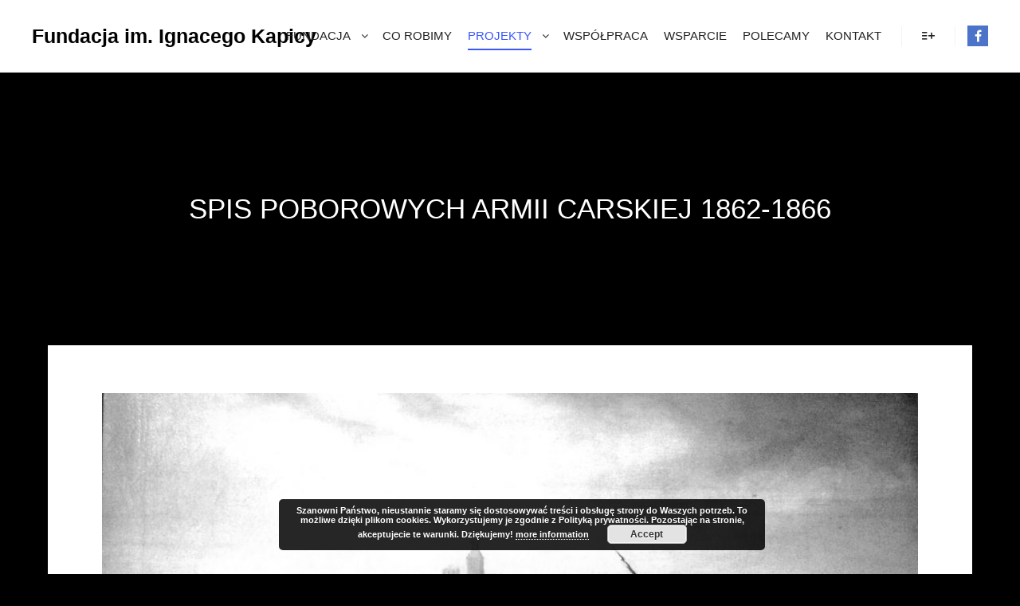

--- FILE ---
content_type: text/html; charset=UTF-8
request_url: https://kapica.org.pl/spis-poborowych/
body_size: 34528
content:
<!DOCTYPE html>
<!--[if IE 9]>    <html class="no-js lt-ie10" lang="pl-PL"> <![endif]-->
<!--[if gt IE 9]><!--> <html class="no-js" lang="pl-PL"> <!--<![endif]-->
<head>

<meta charset="UTF-8" />
<meta name="viewport" content="width=device-width,initial-scale=1" />
<meta http-equiv="X-UA-Compatible" content="IE=edge">
<link rel="profile" href="https://gmpg.org/xfn/11" />
<meta name='robots' content='index, follow, max-image-preview:large, max-snippet:-1, max-video-preview:-1' />

	<!-- This site is optimized with the Yoast SEO plugin v26.5 - https://yoast.com/wordpress/plugins/seo/ -->
	<title>SPIS POBOROWYCH ARMII CARSKIEJ 1862-1866 | Fundacja im.Ignacego Kapicy</title>
	<meta name="description" content="Spis powstał w oparciu o sporządzone w latach 1862-1866 roku wykazy imienne spisowych powiatu łomżyńskiego (Miasto Zambrów, Gminy: Zambrów, Gniazdowo, Lubotyń, Srebrna, Szumowo, Wola Zambrowska, Tybory Kamianka, Pruszki, Kołaki, Mężenin, Rutki Kossaki)." />
	<link rel="canonical" href="https://kapica.org.pl/spis-poborowych/" />
	<meta property="og:locale" content="pl_PL" />
	<meta property="og:type" content="article" />
	<meta property="og:title" content="SPIS POBOROWYCH ARMII CARSKIEJ 1862-1866 | Fundacja im.Ignacego Kapicy" />
	<meta property="og:description" content="Komisja Konskrypcyjna mająca swoją siedzibę w Łomży działała na terenie całego ówczesnego powiatu, podzielonego na mniejsze okręgi konskrypcyjne. Do jej zadań należało sporządzanie spisów poborowych w wieku od 20 do 30 lat w oparciu księgi ludności poszczególnych miast i gmin. Spis powstał w oparciu o sporządzone w latach 1862-1866 roku wykazy imienne spisowych powiatu łomżyńskiego (Miasto Zambrów, Gminy: Zambrów, Gniazdowo, Lubotyń, Srebrna, Szumowo, Wola Zambrowska, Tybory Kamianka, Pruszki, Kołaki, Mężenin, Rutki Kossaki)." />
	<meta property="og:url" content="https://kapica.org.pl/spis-poborowych/" />
	<meta property="og:site_name" content="Fundacja im.Ignacego Kapicy" />
	<meta property="article:publisher" content="https://www.facebook.com/ProjektPodlasiePl/" />
	<meta property="article:modified_time" content="2025-11-08T13:20:31+00:00" />
	<meta property="og:image" content="https://kapica.org.pl/wp-content/uploads/2022/01/rekrut.jpg" />
	<meta property="og:image:width" content="1575" />
	<meta property="og:image:height" content="985" />
	<meta property="og:image:type" content="image/jpeg" />
	<meta name="twitter:card" content="summary_large_image" />
	<meta name="twitter:label1" content="Szacowany czas czytania" />
	<meta name="twitter:data1" content="2 minuty" />
	<script type="application/ld+json" class="yoast-schema-graph">{"@context":"https://schema.org","@graph":[{"@type":"WebPage","@id":"https://kapica.org.pl/spis-poborowych/","url":"https://kapica.org.pl/spis-poborowych/","name":"SPIS POBOROWYCH ARMII CARSKIEJ 1862-1866 | Fundacja im.Ignacego Kapicy","isPartOf":{"@id":"https://kapica.org.pl/#website"},"primaryImageOfPage":{"@id":"https://kapica.org.pl/spis-poborowych/#primaryimage"},"image":{"@id":"https://kapica.org.pl/spis-poborowych/#primaryimage"},"thumbnailUrl":"https://kapica.org.pl/wp-content/uploads/2022/01/rekrut-1024x640.jpg","datePublished":"2022-01-03T10:32:43+00:00","dateModified":"2025-11-08T13:20:31+00:00","description":"Spis powstał w oparciu o sporządzone w latach 1862-1866 roku wykazy imienne spisowych powiatu łomżyńskiego (Miasto Zambrów, Gminy: Zambrów, Gniazdowo, Lubotyń, Srebrna, Szumowo, Wola Zambrowska, Tybory Kamianka, Pruszki, Kołaki, Mężenin, Rutki Kossaki).","breadcrumb":{"@id":"https://kapica.org.pl/spis-poborowych/#breadcrumb"},"inLanguage":"pl-PL","potentialAction":[{"@type":"ReadAction","target":["https://kapica.org.pl/spis-poborowych/"]}]},{"@type":"ImageObject","inLanguage":"pl-PL","@id":"https://kapica.org.pl/spis-poborowych/#primaryimage","url":"https://kapica.org.pl/wp-content/uploads/2022/01/rekrut.jpg","contentUrl":"https://kapica.org.pl/wp-content/uploads/2022/01/rekrut.jpg","width":1575,"height":985,"caption":"Spis poborowych"},{"@type":"BreadcrumbList","@id":"https://kapica.org.pl/spis-poborowych/#breadcrumb","itemListElement":[{"@type":"ListItem","position":1,"name":"Strona główna","item":"https://kapica.org.pl/"},{"@type":"ListItem","position":2,"name":"SPIS POBOROWYCH ARMII CARSKIEJ 1862-1866"}]},{"@type":"WebSite","@id":"https://kapica.org.pl/#website","url":"https://kapica.org.pl/","name":"Fundacja Kapicy","description":"Pamięć i tożsamość","publisher":{"@id":"https://kapica.org.pl/#organization"},"alternateName":"Kapica Foundation","potentialAction":[{"@type":"SearchAction","target":{"@type":"EntryPoint","urlTemplate":"https://kapica.org.pl/?s={search_term_string}"},"query-input":{"@type":"PropertyValueSpecification","valueRequired":true,"valueName":"search_term_string"}}],"inLanguage":"pl-PL"},{"@type":"Organization","@id":"https://kapica.org.pl/#organization","name":"Fundacja im. Ignacego Kapicy","alternateName":"Kapica Foundation","url":"https://kapica.org.pl/","logo":{"@type":"ImageObject","inLanguage":"pl-PL","@id":"https://kapica.org.pl/#/schema/logo/image/","url":"https://kapica.org.pl/wp-content/uploads/2021/12/kwadra-002.jpg","contentUrl":"https://kapica.org.pl/wp-content/uploads/2021/12/kwadra-002.jpg","width":411,"height":412,"caption":"Fundacja im. Ignacego Kapicy"},"image":{"@id":"https://kapica.org.pl/#/schema/logo/image/"},"sameAs":["https://www.facebook.com/ProjektPodlasiePl/"]}]}</script>
	<!-- / Yoast SEO plugin. -->


<link rel='dns-prefetch' href='//js.stripe.com' />
<link rel='dns-prefetch' href='//www.googletagmanager.com' />
<link rel="alternate" type="application/rss+xml" title="Fundacja im.Ignacego Kapicy &raquo; Kanał z wpisami" href="https://kapica.org.pl/feed/" />
<style id='wp-img-auto-sizes-contain-inline-css' type='text/css'>
img:is([sizes=auto i],[sizes^="auto," i]){contain-intrinsic-size:3000px 1500px}
/*# sourceURL=wp-img-auto-sizes-contain-inline-css */
</style>
<link rel='stylesheet' id='wp-block-library-css' href='https://kapica.org.pl/wp-includes/css/dist/block-library/style.min.css?ver=14c6eecfdadad453f7f5ae80d30dfd54' type='text/css' media='all' />
<style id='wp-block-image-inline-css' type='text/css'>
.wp-block-image>a,.wp-block-image>figure>a{display:inline-block}.wp-block-image img{box-sizing:border-box;height:auto;max-width:100%;vertical-align:bottom}@media not (prefers-reduced-motion){.wp-block-image img.hide{visibility:hidden}.wp-block-image img.show{animation:show-content-image .4s}}.wp-block-image[style*=border-radius] img,.wp-block-image[style*=border-radius]>a{border-radius:inherit}.wp-block-image.has-custom-border img{box-sizing:border-box}.wp-block-image.aligncenter{text-align:center}.wp-block-image.alignfull>a,.wp-block-image.alignwide>a{width:100%}.wp-block-image.alignfull img,.wp-block-image.alignwide img{height:auto;width:100%}.wp-block-image .aligncenter,.wp-block-image .alignleft,.wp-block-image .alignright,.wp-block-image.aligncenter,.wp-block-image.alignleft,.wp-block-image.alignright{display:table}.wp-block-image .aligncenter>figcaption,.wp-block-image .alignleft>figcaption,.wp-block-image .alignright>figcaption,.wp-block-image.aligncenter>figcaption,.wp-block-image.alignleft>figcaption,.wp-block-image.alignright>figcaption{caption-side:bottom;display:table-caption}.wp-block-image .alignleft{float:left;margin:.5em 1em .5em 0}.wp-block-image .alignright{float:right;margin:.5em 0 .5em 1em}.wp-block-image .aligncenter{margin-left:auto;margin-right:auto}.wp-block-image :where(figcaption){margin-bottom:1em;margin-top:.5em}.wp-block-image.is-style-circle-mask img{border-radius:9999px}@supports ((-webkit-mask-image:none) or (mask-image:none)) or (-webkit-mask-image:none){.wp-block-image.is-style-circle-mask img{border-radius:0;-webkit-mask-image:url('data:image/svg+xml;utf8,<svg viewBox="0 0 100 100" xmlns="http://www.w3.org/2000/svg"><circle cx="50" cy="50" r="50"/></svg>');mask-image:url('data:image/svg+xml;utf8,<svg viewBox="0 0 100 100" xmlns="http://www.w3.org/2000/svg"><circle cx="50" cy="50" r="50"/></svg>');mask-mode:alpha;-webkit-mask-position:center;mask-position:center;-webkit-mask-repeat:no-repeat;mask-repeat:no-repeat;-webkit-mask-size:contain;mask-size:contain}}:root :where(.wp-block-image.is-style-rounded img,.wp-block-image .is-style-rounded img){border-radius:9999px}.wp-block-image figure{margin:0}.wp-lightbox-container{display:flex;flex-direction:column;position:relative}.wp-lightbox-container img{cursor:zoom-in}.wp-lightbox-container img:hover+button{opacity:1}.wp-lightbox-container button{align-items:center;backdrop-filter:blur(16px) saturate(180%);background-color:#5a5a5a40;border:none;border-radius:4px;cursor:zoom-in;display:flex;height:20px;justify-content:center;opacity:0;padding:0;position:absolute;right:16px;text-align:center;top:16px;width:20px;z-index:100}@media not (prefers-reduced-motion){.wp-lightbox-container button{transition:opacity .2s ease}}.wp-lightbox-container button:focus-visible{outline:3px auto #5a5a5a40;outline:3px auto -webkit-focus-ring-color;outline-offset:3px}.wp-lightbox-container button:hover{cursor:pointer;opacity:1}.wp-lightbox-container button:focus{opacity:1}.wp-lightbox-container button:focus,.wp-lightbox-container button:hover,.wp-lightbox-container button:not(:hover):not(:active):not(.has-background){background-color:#5a5a5a40;border:none}.wp-lightbox-overlay{box-sizing:border-box;cursor:zoom-out;height:100vh;left:0;overflow:hidden;position:fixed;top:0;visibility:hidden;width:100%;z-index:100000}.wp-lightbox-overlay .close-button{align-items:center;cursor:pointer;display:flex;justify-content:center;min-height:40px;min-width:40px;padding:0;position:absolute;right:calc(env(safe-area-inset-right) + 16px);top:calc(env(safe-area-inset-top) + 16px);z-index:5000000}.wp-lightbox-overlay .close-button:focus,.wp-lightbox-overlay .close-button:hover,.wp-lightbox-overlay .close-button:not(:hover):not(:active):not(.has-background){background:none;border:none}.wp-lightbox-overlay .lightbox-image-container{height:var(--wp--lightbox-container-height);left:50%;overflow:hidden;position:absolute;top:50%;transform:translate(-50%,-50%);transform-origin:top left;width:var(--wp--lightbox-container-width);z-index:9999999999}.wp-lightbox-overlay .wp-block-image{align-items:center;box-sizing:border-box;display:flex;height:100%;justify-content:center;margin:0;position:relative;transform-origin:0 0;width:100%;z-index:3000000}.wp-lightbox-overlay .wp-block-image img{height:var(--wp--lightbox-image-height);min-height:var(--wp--lightbox-image-height);min-width:var(--wp--lightbox-image-width);width:var(--wp--lightbox-image-width)}.wp-lightbox-overlay .wp-block-image figcaption{display:none}.wp-lightbox-overlay button{background:none;border:none}.wp-lightbox-overlay .scrim{background-color:#fff;height:100%;opacity:.9;position:absolute;width:100%;z-index:2000000}.wp-lightbox-overlay.active{visibility:visible}@media not (prefers-reduced-motion){.wp-lightbox-overlay.active{animation:turn-on-visibility .25s both}.wp-lightbox-overlay.active img{animation:turn-on-visibility .35s both}.wp-lightbox-overlay.show-closing-animation:not(.active){animation:turn-off-visibility .35s both}.wp-lightbox-overlay.show-closing-animation:not(.active) img{animation:turn-off-visibility .25s both}.wp-lightbox-overlay.zoom.active{animation:none;opacity:1;visibility:visible}.wp-lightbox-overlay.zoom.active .lightbox-image-container{animation:lightbox-zoom-in .4s}.wp-lightbox-overlay.zoom.active .lightbox-image-container img{animation:none}.wp-lightbox-overlay.zoom.active .scrim{animation:turn-on-visibility .4s forwards}.wp-lightbox-overlay.zoom.show-closing-animation:not(.active){animation:none}.wp-lightbox-overlay.zoom.show-closing-animation:not(.active) .lightbox-image-container{animation:lightbox-zoom-out .4s}.wp-lightbox-overlay.zoom.show-closing-animation:not(.active) .lightbox-image-container img{animation:none}.wp-lightbox-overlay.zoom.show-closing-animation:not(.active) .scrim{animation:turn-off-visibility .4s forwards}}@keyframes show-content-image{0%{visibility:hidden}99%{visibility:hidden}to{visibility:visible}}@keyframes turn-on-visibility{0%{opacity:0}to{opacity:1}}@keyframes turn-off-visibility{0%{opacity:1;visibility:visible}99%{opacity:0;visibility:visible}to{opacity:0;visibility:hidden}}@keyframes lightbox-zoom-in{0%{transform:translate(calc((-100vw + var(--wp--lightbox-scrollbar-width))/2 + var(--wp--lightbox-initial-left-position)),calc(-50vh + var(--wp--lightbox-initial-top-position))) scale(var(--wp--lightbox-scale))}to{transform:translate(-50%,-50%) scale(1)}}@keyframes lightbox-zoom-out{0%{transform:translate(-50%,-50%) scale(1);visibility:visible}99%{visibility:visible}to{transform:translate(calc((-100vw + var(--wp--lightbox-scrollbar-width))/2 + var(--wp--lightbox-initial-left-position)),calc(-50vh + var(--wp--lightbox-initial-top-position))) scale(var(--wp--lightbox-scale));visibility:hidden}}
/*# sourceURL=https://kapica.org.pl/wp-includes/blocks/image/style.min.css */
</style>
<style id='wp-block-paragraph-inline-css' type='text/css'>
.is-small-text{font-size:.875em}.is-regular-text{font-size:1em}.is-large-text{font-size:2.25em}.is-larger-text{font-size:3em}.has-drop-cap:not(:focus):first-letter{float:left;font-size:8.4em;font-style:normal;font-weight:100;line-height:.68;margin:.05em .1em 0 0;text-transform:uppercase}body.rtl .has-drop-cap:not(:focus):first-letter{float:none;margin-left:.1em}p.has-drop-cap.has-background{overflow:hidden}:root :where(p.has-background){padding:1.25em 2.375em}:where(p.has-text-color:not(.has-link-color)) a{color:inherit}p.has-text-align-left[style*="writing-mode:vertical-lr"],p.has-text-align-right[style*="writing-mode:vertical-rl"]{rotate:180deg}
/*# sourceURL=https://kapica.org.pl/wp-includes/blocks/paragraph/style.min.css */
</style>
<style id='global-styles-inline-css' type='text/css'>
:root{--wp--preset--aspect-ratio--square: 1;--wp--preset--aspect-ratio--4-3: 4/3;--wp--preset--aspect-ratio--3-4: 3/4;--wp--preset--aspect-ratio--3-2: 3/2;--wp--preset--aspect-ratio--2-3: 2/3;--wp--preset--aspect-ratio--16-9: 16/9;--wp--preset--aspect-ratio--9-16: 9/16;--wp--preset--color--black: #000000;--wp--preset--color--cyan-bluish-gray: #abb8c3;--wp--preset--color--white: #ffffff;--wp--preset--color--pale-pink: #f78da7;--wp--preset--color--vivid-red: #cf2e2e;--wp--preset--color--luminous-vivid-orange: #ff6900;--wp--preset--color--luminous-vivid-amber: #fcb900;--wp--preset--color--light-green-cyan: #7bdcb5;--wp--preset--color--vivid-green-cyan: #00d084;--wp--preset--color--pale-cyan-blue: #8ed1fc;--wp--preset--color--vivid-cyan-blue: #0693e3;--wp--preset--color--vivid-purple: #9b51e0;--wp--preset--gradient--vivid-cyan-blue-to-vivid-purple: linear-gradient(135deg,rgb(6,147,227) 0%,rgb(155,81,224) 100%);--wp--preset--gradient--light-green-cyan-to-vivid-green-cyan: linear-gradient(135deg,rgb(122,220,180) 0%,rgb(0,208,130) 100%);--wp--preset--gradient--luminous-vivid-amber-to-luminous-vivid-orange: linear-gradient(135deg,rgb(252,185,0) 0%,rgb(255,105,0) 100%);--wp--preset--gradient--luminous-vivid-orange-to-vivid-red: linear-gradient(135deg,rgb(255,105,0) 0%,rgb(207,46,46) 100%);--wp--preset--gradient--very-light-gray-to-cyan-bluish-gray: linear-gradient(135deg,rgb(238,238,238) 0%,rgb(169,184,195) 100%);--wp--preset--gradient--cool-to-warm-spectrum: linear-gradient(135deg,rgb(74,234,220) 0%,rgb(151,120,209) 20%,rgb(207,42,186) 40%,rgb(238,44,130) 60%,rgb(251,105,98) 80%,rgb(254,248,76) 100%);--wp--preset--gradient--blush-light-purple: linear-gradient(135deg,rgb(255,206,236) 0%,rgb(152,150,240) 100%);--wp--preset--gradient--blush-bordeaux: linear-gradient(135deg,rgb(254,205,165) 0%,rgb(254,45,45) 50%,rgb(107,0,62) 100%);--wp--preset--gradient--luminous-dusk: linear-gradient(135deg,rgb(255,203,112) 0%,rgb(199,81,192) 50%,rgb(65,88,208) 100%);--wp--preset--gradient--pale-ocean: linear-gradient(135deg,rgb(255,245,203) 0%,rgb(182,227,212) 50%,rgb(51,167,181) 100%);--wp--preset--gradient--electric-grass: linear-gradient(135deg,rgb(202,248,128) 0%,rgb(113,206,126) 100%);--wp--preset--gradient--midnight: linear-gradient(135deg,rgb(2,3,129) 0%,rgb(40,116,252) 100%);--wp--preset--font-size--small: 13px;--wp--preset--font-size--medium: 20px;--wp--preset--font-size--large: 36px;--wp--preset--font-size--x-large: 42px;--wp--preset--spacing--20: 0.44rem;--wp--preset--spacing--30: 0.67rem;--wp--preset--spacing--40: 1rem;--wp--preset--spacing--50: 1.5rem;--wp--preset--spacing--60: 2.25rem;--wp--preset--spacing--70: 3.38rem;--wp--preset--spacing--80: 5.06rem;--wp--preset--shadow--natural: 6px 6px 9px rgba(0, 0, 0, 0.2);--wp--preset--shadow--deep: 12px 12px 50px rgba(0, 0, 0, 0.4);--wp--preset--shadow--sharp: 6px 6px 0px rgba(0, 0, 0, 0.2);--wp--preset--shadow--outlined: 6px 6px 0px -3px rgb(255, 255, 255), 6px 6px rgb(0, 0, 0);--wp--preset--shadow--crisp: 6px 6px 0px rgb(0, 0, 0);}:where(.is-layout-flex){gap: 0.5em;}:where(.is-layout-grid){gap: 0.5em;}body .is-layout-flex{display: flex;}.is-layout-flex{flex-wrap: wrap;align-items: center;}.is-layout-flex > :is(*, div){margin: 0;}body .is-layout-grid{display: grid;}.is-layout-grid > :is(*, div){margin: 0;}:where(.wp-block-columns.is-layout-flex){gap: 2em;}:where(.wp-block-columns.is-layout-grid){gap: 2em;}:where(.wp-block-post-template.is-layout-flex){gap: 1.25em;}:where(.wp-block-post-template.is-layout-grid){gap: 1.25em;}.has-black-color{color: var(--wp--preset--color--black) !important;}.has-cyan-bluish-gray-color{color: var(--wp--preset--color--cyan-bluish-gray) !important;}.has-white-color{color: var(--wp--preset--color--white) !important;}.has-pale-pink-color{color: var(--wp--preset--color--pale-pink) !important;}.has-vivid-red-color{color: var(--wp--preset--color--vivid-red) !important;}.has-luminous-vivid-orange-color{color: var(--wp--preset--color--luminous-vivid-orange) !important;}.has-luminous-vivid-amber-color{color: var(--wp--preset--color--luminous-vivid-amber) !important;}.has-light-green-cyan-color{color: var(--wp--preset--color--light-green-cyan) !important;}.has-vivid-green-cyan-color{color: var(--wp--preset--color--vivid-green-cyan) !important;}.has-pale-cyan-blue-color{color: var(--wp--preset--color--pale-cyan-blue) !important;}.has-vivid-cyan-blue-color{color: var(--wp--preset--color--vivid-cyan-blue) !important;}.has-vivid-purple-color{color: var(--wp--preset--color--vivid-purple) !important;}.has-black-background-color{background-color: var(--wp--preset--color--black) !important;}.has-cyan-bluish-gray-background-color{background-color: var(--wp--preset--color--cyan-bluish-gray) !important;}.has-white-background-color{background-color: var(--wp--preset--color--white) !important;}.has-pale-pink-background-color{background-color: var(--wp--preset--color--pale-pink) !important;}.has-vivid-red-background-color{background-color: var(--wp--preset--color--vivid-red) !important;}.has-luminous-vivid-orange-background-color{background-color: var(--wp--preset--color--luminous-vivid-orange) !important;}.has-luminous-vivid-amber-background-color{background-color: var(--wp--preset--color--luminous-vivid-amber) !important;}.has-light-green-cyan-background-color{background-color: var(--wp--preset--color--light-green-cyan) !important;}.has-vivid-green-cyan-background-color{background-color: var(--wp--preset--color--vivid-green-cyan) !important;}.has-pale-cyan-blue-background-color{background-color: var(--wp--preset--color--pale-cyan-blue) !important;}.has-vivid-cyan-blue-background-color{background-color: var(--wp--preset--color--vivid-cyan-blue) !important;}.has-vivid-purple-background-color{background-color: var(--wp--preset--color--vivid-purple) !important;}.has-black-border-color{border-color: var(--wp--preset--color--black) !important;}.has-cyan-bluish-gray-border-color{border-color: var(--wp--preset--color--cyan-bluish-gray) !important;}.has-white-border-color{border-color: var(--wp--preset--color--white) !important;}.has-pale-pink-border-color{border-color: var(--wp--preset--color--pale-pink) !important;}.has-vivid-red-border-color{border-color: var(--wp--preset--color--vivid-red) !important;}.has-luminous-vivid-orange-border-color{border-color: var(--wp--preset--color--luminous-vivid-orange) !important;}.has-luminous-vivid-amber-border-color{border-color: var(--wp--preset--color--luminous-vivid-amber) !important;}.has-light-green-cyan-border-color{border-color: var(--wp--preset--color--light-green-cyan) !important;}.has-vivid-green-cyan-border-color{border-color: var(--wp--preset--color--vivid-green-cyan) !important;}.has-pale-cyan-blue-border-color{border-color: var(--wp--preset--color--pale-cyan-blue) !important;}.has-vivid-cyan-blue-border-color{border-color: var(--wp--preset--color--vivid-cyan-blue) !important;}.has-vivid-purple-border-color{border-color: var(--wp--preset--color--vivid-purple) !important;}.has-vivid-cyan-blue-to-vivid-purple-gradient-background{background: var(--wp--preset--gradient--vivid-cyan-blue-to-vivid-purple) !important;}.has-light-green-cyan-to-vivid-green-cyan-gradient-background{background: var(--wp--preset--gradient--light-green-cyan-to-vivid-green-cyan) !important;}.has-luminous-vivid-amber-to-luminous-vivid-orange-gradient-background{background: var(--wp--preset--gradient--luminous-vivid-amber-to-luminous-vivid-orange) !important;}.has-luminous-vivid-orange-to-vivid-red-gradient-background{background: var(--wp--preset--gradient--luminous-vivid-orange-to-vivid-red) !important;}.has-very-light-gray-to-cyan-bluish-gray-gradient-background{background: var(--wp--preset--gradient--very-light-gray-to-cyan-bluish-gray) !important;}.has-cool-to-warm-spectrum-gradient-background{background: var(--wp--preset--gradient--cool-to-warm-spectrum) !important;}.has-blush-light-purple-gradient-background{background: var(--wp--preset--gradient--blush-light-purple) !important;}.has-blush-bordeaux-gradient-background{background: var(--wp--preset--gradient--blush-bordeaux) !important;}.has-luminous-dusk-gradient-background{background: var(--wp--preset--gradient--luminous-dusk) !important;}.has-pale-ocean-gradient-background{background: var(--wp--preset--gradient--pale-ocean) !important;}.has-electric-grass-gradient-background{background: var(--wp--preset--gradient--electric-grass) !important;}.has-midnight-gradient-background{background: var(--wp--preset--gradient--midnight) !important;}.has-small-font-size{font-size: var(--wp--preset--font-size--small) !important;}.has-medium-font-size{font-size: var(--wp--preset--font-size--medium) !important;}.has-large-font-size{font-size: var(--wp--preset--font-size--large) !important;}.has-x-large-font-size{font-size: var(--wp--preset--font-size--x-large) !important;}
/*# sourceURL=global-styles-inline-css */
</style>
<style id='core-block-supports-duotone-inline-css' type='text/css'>
:root{--wp--preset--duotone--grayscale:url(#wp-duotone-grayscale);}
.wp-duotone-grayscale.wp-block-image img, .wp-duotone-grayscale.wp-block-image .components-placeholder{filter:var(--wp--preset--duotone--grayscale);}
/*# sourceURL=core-block-supports-duotone-inline-css */
</style>

<style id='classic-theme-styles-inline-css' type='text/css'>
/*! This file is auto-generated */
.wp-block-button__link{color:#fff;background-color:#32373c;border-radius:9999px;box-shadow:none;text-decoration:none;padding:calc(.667em + 2px) calc(1.333em + 2px);font-size:1.125em}.wp-block-file__button{background:#32373c;color:#fff;text-decoration:none}
/*# sourceURL=/wp-includes/css/classic-themes.min.css */
</style>
<link rel='stylesheet' id='prefix-style-css' href='https://kapica.org.pl/wp-content/plugins/agreement/css/agreement.css?ver=14c6eecfdadad453f7f5ae80d30dfd54' type='text/css' media='all' />
<link rel='stylesheet' id='contact-form-7-css' href='https://kapica.org.pl/wp-content/plugins/contact-form-7/includes/css/styles.css?ver=6.1.4' type='text/css' media='all' />
<link rel='stylesheet' id='cool-tag-cloud-css' href='https://kapica.org.pl/wp-content/plugins/cool-tag-cloud/inc/cool-tag-cloud.css?ver=2.25' type='text/css' media='all' />
<link rel='stylesheet' id='wpsm_counter-font-awesome-front-css' href='https://kapica.org.pl/wp-content/plugins/counter-number-showcase/assets/css/font-awesome/css/font-awesome.min.css?ver=14c6eecfdadad453f7f5ae80d30dfd54' type='text/css' media='all' />
<link rel='stylesheet' id='wpsm_counter_bootstrap-front-css' href='https://kapica.org.pl/wp-content/plugins/counter-number-showcase/assets/css/bootstrap-front.css?ver=14c6eecfdadad453f7f5ae80d30dfd54' type='text/css' media='all' />
<link rel='stylesheet' id='wpsm_counter_column-css' href='https://kapica.org.pl/wp-content/plugins/counter-number-showcase/assets/css/counter-column.css?ver=14c6eecfdadad453f7f5ae80d30dfd54' type='text/css' media='all' />
<link rel='stylesheet' id='wpedon-css' href='https://kapica.org.pl/wp-content/plugins/easy-paypal-donation/assets/css/wpedon.css?ver=1.5.1' type='text/css' media='all' />
<link rel='stylesheet' id='dashicons-css' href='https://kapica.org.pl/wp-includes/css/dashicons.min.css?ver=14c6eecfdadad453f7f5ae80d30dfd54' type='text/css' media='all' />
<link rel='stylesheet' id='a-z-listing-css' href='https://kapica.org.pl/wp-content/plugins/a-z-listing/css/a-z-listing-default.css?ver=4.3.1' type='text/css' media='all' />
<link rel='stylesheet' id='heateor_sss_frontend_css-css' href='https://kapica.org.pl/wp-content/plugins/sassy-social-share/public/css/sassy-social-share-public.css?ver=3.3.79' type='text/css' media='all' />
<style id='heateor_sss_frontend_css-inline-css' type='text/css'>
.heateor_sss_button_instagram span.heateor_sss_svg,a.heateor_sss_instagram span.heateor_sss_svg{background:radial-gradient(circle at 30% 107%,#fdf497 0,#fdf497 5%,#fd5949 45%,#d6249f 60%,#285aeb 90%)}.heateor_sss_horizontal_sharing .heateor_sss_svg,.heateor_sss_standard_follow_icons_container .heateor_sss_svg{color:#fff;border-width:0px;border-style:solid;border-color:transparent}.heateor_sss_horizontal_sharing .heateorSssTCBackground{color:#666}.heateor_sss_horizontal_sharing span.heateor_sss_svg:hover,.heateor_sss_standard_follow_icons_container span.heateor_sss_svg:hover{border-color:transparent;}.heateor_sss_vertical_sharing span.heateor_sss_svg,.heateor_sss_floating_follow_icons_container span.heateor_sss_svg{color:#fff;border-width:0px;border-style:solid;border-color:transparent;}.heateor_sss_vertical_sharing .heateorSssTCBackground{color:#666;}.heateor_sss_vertical_sharing span.heateor_sss_svg:hover,.heateor_sss_floating_follow_icons_container span.heateor_sss_svg:hover{border-color:transparent;}@media screen and (max-width:783px) {.heateor_sss_vertical_sharing{display:none!important}}
/*# sourceURL=heateor_sss_frontend_css-inline-css */
</style>
<link rel='stylesheet' id='tablepress-default-css' href='https://kapica.org.pl/wp-content/plugins/tablepress/css/build/default.css?ver=3.2.6' type='text/css' media='all' />
<link rel='stylesheet' id='jquery-lightgallery-transitions-css' href='https://kapica.org.pl/wp-content/themes/rife-free/js/light-gallery/css/lg-transitions.min.css?ver=1.9.0' type='text/css' media='all' />
<link rel='stylesheet' id='jquery-lightgallery-css' href='https://kapica.org.pl/wp-content/themes/rife-free/js/light-gallery/css/lightgallery.min.css?ver=1.9.0' type='text/css' media='all' />
<link rel='stylesheet' id='font-awesome-css' href='https://kapica.org.pl/wp-content/themes/rife-free/css/font-awesome.min.css?ver=4.7.0' type='text/css' media='all' />
<link rel='stylesheet' id='a13-icomoon-css' href='https://kapica.org.pl/wp-content/themes/rife-free/css/icomoon.css?ver=2.4.21' type='text/css' media='all' />
<link rel='stylesheet' id='a13-main-style-css' href='https://kapica.org.pl/wp-content/themes/rife-free/style.css?ver=2.4.21' type='text/css' media='all' />
<style id='a13-user-css-inline-css' type='text/css'>
.top-menu.menu--ferdinand > li > a span,.top-menu.menu--ferdinand > li > span.title span{padding:10px 0;position:relative}.top-menu.menu--ferdinand > li > a span::before,.top-menu.menu--ferdinand > li > span.title span::before{content:'';position:absolute;bottom:0;left:0;width:100%;height:2px;-webkit-transform:scale3d(0,5,1);transform:scale3d(0,5,1);-webkit-transform-origin:0% 50%;transform-origin:0% 50%;transition:transform 0.3s cubic-bezier(1,0.68,0.16,0.9)}.top-menu.menu--ferdinand > li:hover > a span::before,.top-menu.menu--ferdinand > li:hover > span.title span::before,.top-menu.menu--ferdinand > li.open > a span::before,.top-menu.menu--ferdinand > li.open > span.title span::before,.top-menu.menu--ferdinand > li.current-menu-ancestor > a span::before,.top-menu.menu--ferdinand > li.current-menu-ancestor > span.title span::before,.top-menu.menu--ferdinand > li.current-menu-item > a span::before,.top-menu.menu--ferdinand > li.current-menu-item > span.title span::before{-webkit-transform:scale3d(1,1,1);transform:scale3d(1,1,1)}a{color:#1e73be}a:hover{color:rgba(86,86,86,1)}body{cursor:url("https://kapica.org.pl/wp-content/themes/rife-free/images/cursors/empty_black_white.png"),auto;background-color:#000000}.page-background{background-color:#000000;background-image:none;background-size:auto;background-repeat:no-repeat;background-position:50% 50%}.default404 .page-background{background-image:none}.page .page-background{background-color:rgba(0,0,0,1);background-image:none;background-size:100% auto;background-repeat:no-repeat;background-position:50% 50%}.single-album .page-background,.albums-list-page .page-background{background-color:rgba(8,8,8,1);background-image:none;background-size:cover;background-repeat:no-repeat;background-position:50% 50%}.password-protected .page-background{background-image:none}#basket-menu{background-color:rgba(255,255,255,1)}#basket-menu,#basket-menu .widget{font-size:13px}#side-menu{background-color:#000000}#side-menu,#side-menu .widget{font-size:12px}.site-layout-boxed #mid{}.theme-borders div{}.lg-backdrop{}.lg-toolbar,.lg-sub-html .customHtml h4,.lg-sub-html .customHtml .description,.lg-actions .lg-next,.lg-actions .lg-prev{}.lg-toolbar .lg-icon,.lg-actions .lg-next,.lg-actions .lg-prev{}.lg-toolbar .lg-icon:hover,.lg-actions .lg-next:hover,.lg-actions .lg-prev:hover{}#lg-counter,.lg-sub-html,.customHtml > h4{}.lg-outer .lg-thumb-outer,.lg-outer .lg-toogle-thumb{}.lg-outer .lg-thumb-item{}.lg-outer .lg-thumb-item:hover{}h1,h2,h3,h4,h5,h6,h1 a,h2 a,h3 a,h4 a,h5 a,h6 a,.page-title,.widget .title{color:rgba(50,50,50,1);font-family:-apple-system,BlinkMacSystemFont,'Segoe UI',Roboto,Helvetica,Arial,sans-serif,sans-serif;letter-spacing:normal;word-spacing:normal;font-weight:500;text-transform:uppercase}h1 a:hover,h2 a:hover,h3 a:hover,h4 a:hover,h5 a:hover,h6 a:hover,.post .post-title a:hover,.post a.post-title:hover{color:#1e73be}input[type="submit"],form button,.posts-nav a span,.woocommerce #respond input#submit,.woocommerce a.button,.woocommerce button.button,.woocommerce input.button,ul.products .product-meta .product_name{font-family:-apple-system,BlinkMacSystemFont,'Segoe UI',Roboto,Helvetica,Arial,sans-serif,sans-serif;letter-spacing:normal;word-spacing:normal}ul.top-menu,#menu-overlay{font-family:-apple-system,BlinkMacSystemFont,'Segoe UI',Roboto,Helvetica,Arial,sans-serif,sans-serif}ul.top-menu li,#menu-overlay li{letter-spacing:normal;word-spacing:normal}html,input,select,textarea{font-family:-apple-system,BlinkMacSystemFont,'Segoe UI',Roboto,Helvetica,Arial,sans-serif,sans-serif;letter-spacing:normal;word-spacing:normal}#header-tools .tool,#header-tools .tool a{color:rgba(34,34,34,1)}#header-tools .tool:hover,#header-tools .tool a:hover,#header-tools .tool.highlight,#header-tools .tool.active{color:rgba(57,87,255,1)}.tools_button{font-size:12px;font-weight:bold;color:rgba(34,34,34,1);background-color:rgba(0,0,0,0);border-color:rgba(34,34,34,1)}.tools_button:hover{color:rgba(57,87,255,1);background-color:rgba(0,0,0,0);border-color:rgba(57,87,255,1)}#header-tools .languages{background-color:rgba(255,255,255,1)}.hamburger i,.hamburger i::before,.hamburger i::after{background-color:rgba(34,34,34,1)}.hamburger.active i,.hamburger.active i::before,.hamburger.active i::after,.hamburger:hover i,.hamburger:hover i::before,.hamburger:hover i::after{background-color:rgba(57,87,255,1)}#header-tools #mobile-menu-opener{}#header-tools #basket-menu-switch{}#header-tools #search-button{}#header-tools #side-menu-switch{}#header-tools #menu-overlay-switch{}#header{background-color:rgba(255,255,255,1);box-shadow:0 0 12px rgba(0,0,0,0.09);background-image:none}#header:hover{background-color:rgba(255,255,255,1)}#header.a13-horizontal{}.header-type-multi_line .bottom-head{background-color:rgba(255,255,255,1)}.header-horizontal #header .head,.top-bar-container .top-bar{}#header.a13-horizontal,.top-bar-container,.header-type-multi_line .bottom-head{border-color:rgba(58,58,58,0.06)}.a13-horizontal #header-tools::before,.a13-horizontal .head .socials::before,.top-bar .language-switcher li::before{background-color:rgba(58,58,58,0.06)}a.logo{color:rgba(0,0,0,1);font-size:25px;font-weight:bold;font-family:-apple-system,BlinkMacSystemFont,'Segoe UI',Roboto,Helvetica,Arial,sans-serif,sans-serif;letter-spacing:normal;word-spacing:normal;padding-top:25px;padding-bottom:25px;background-image:url(https://kapica.org.pl/wp-content/uploads/2021/12/kwadra-002.jpg)}a.logo img{}a.normal-logo{background-image:url(https://kapica.org.pl/wp-content/uploads/2021/12/kwadra-002.jpg)}a.logo:hover{color:#dd9933}a.logo.image-logo{opacity:1.00}a.logo.image-logo:hover{opacity:0.50;}.header-horizontal .logo-container{}.header-variant-one_line_centered .logo-container,.header-horizontal .logo-container a.logo{}.header-variant-one_line_centered.sticky-values .logo-container.shield{-webkit-transform:translate(-50%,-%);-ms-transform:translate(-50%,-%);transform:translate(-50%,-%)}.header-variant-one_line_centered.sticky-hide .logo-container.shield,.header-variant-one_line_centered.hide-until-scrolled-to .logo-container.shield{-webkit-transform:translate(-50%,-102%);-ms-transform:translate(-50%,-102%);transform:translate(-50%,-102%)}.header-variant-one_line_centered .logo-container.shield:hover{-webkit-transform:translate(-50%,0);-ms-transform:translate(-50%,0);transform:translate(-50%,0)}.header-variant-one_line_centered .menu-cell{width:70%}.header-variant-one_line_centered .socials-cell,.header-variant-one_line_centered .tools-cell{width:15%}.header-variant-one_line_centered .menu-cell .top-menu{width:50%;width:calc(50% - 100px)}.header-variant-one_line_centered .logo-container.shield{padding-left:0;padding-right:0}.header-variant-one_line_centered .logo-container .scaling-svg-container path{}@media only screen and (max-width:1024px){a.logo{padding-top:15px;padding-bottom:15px}.header-horizontal .logo-container{}	.header-variant-one_line_centered .logo-container,.header-horizontal .logo-container a.logo{}	.header-variant-one_line_centered .logo-container.shield,.header-variant-one_line_centered.sticky-values .logo-container.shield{-webkit-transform:translate(-50%,-%);-ms-transform:translate(-50%,-%);transform:translate(-50%,-%)}.header-variant-one_line_centered.sticky-hide .logo-container.shield,.mobile-menu-open .header-variant-one_line_centered .logo-container.shield,.header-variant-one_line_centered.hide-until-scrolled-to .logo-container.shield{-webkit-transform:translate(-50%,-102%);-ms-transform:translate(-50%,-102%);transform:translate(-50%,-102%)}.header-variant-one_line_centered .logo-container.shield:hover{-webkit-transform:translate(-50%,0);-ms-transform:translate(-50%,0);transform:translate(-50%,0)}.header-variant-one_line_centered .menu-cell{}	.header-variant-one_line_centered .menu-cell .top-menu{width:50%;width:calc(50% - 100px)}}.top-menu ul{background-color:rgba(255,255,255,1);background-color:rgba(255,255,255,1);background-color:rgba(255,255,255,1)}.mega-menu > ul > li::before{background-color:rgba(240,240,240,1)}.top-menu > li > a,.top-menu > li > span.title,.top-menu .mega-menu > ul > li > span.title,.top-menu .mega-menu > ul > li > a{font-size:15px;font-weight:500;text-transform:none}.top-menu li a,.top-menu li span.title{color:rgba(34,34,34,1)}.top-menu i.sub-mark{color:rgba(34,34,34,1)}.top-menu > li:hover,.top-menu > li.open,.top-menu > li.current-menu-item,.top-menu > li.current-menu-ancestor{background-color:rgba(0,0,0,0);}.top-menu > li > a:hover,.top-menu > li.menu-parent-item:hover > span.title,.top-menu > li.open > a,.top-menu > li.open > span.title,.top-menu > li.current-menu-item > a,.top-menu > li.current-menu-ancestor > a,.top-menu > li.current-menu-item > span.title,.top-menu > li.current-menu-ancestor > span.title{color:rgba(57,87,255,1)}.top-menu li.menu-parent-item:hover > span.title + i.sub-mark,.top-menu i.sub-mark:hover,.top-menu li.open > i.sub-mark{color:rgba(57,87,255,1)}.top-menu.with-effect > li > a span::before,.top-menu.with-effect > li > a span::after,.top-menu.with-effect > li > span.title span::before,.top-menu.with-effect > li > span.title span::after,.top-menu.with-effect > li > a em::before,.top-menu.with-effect > li > a em::after,.top-menu.with-effect > li > span.title em::before,.top-menu.with-effect > li > span.title em::after{background-color:rgba(57,87,255,1)}.top-menu .mega-menu > ul > li > span.title,.top-menu .mega-menu > ul > li > a{color:rgba(153,153,153,1)}.top-menu .mega-menu > ul > li:hover > span.title,.top-menu .mega-menu > ul > li:hover > a,.top-menu .mega-menu > ul > li.current-menu-item > span.title,.top-menu .mega-menu > ul > li.current-menu-item > a,.top-menu .mega-menu > ul > li.current-menu-ancestor > span.title,.top-menu .mega-menu > ul > li.current-menu-ancestor > a{color:rgba(57,87,255,1)}.top-menu li li a,.top-menu li li span.title{font-size:14px;font-weight:500;text-transform:none;color:rgba(153,153,153,1)}.top-menu li li:hover > a,.top-menu li li:hover > span.title,.top-menu li li.menu-parent-item:hover > span.title,.top-menu li li.open > a,.top-menu li li.open > span.title,.top-menu li li.current-menu-item > a,.top-menu li li.current-menu-ancestor > a,.top-menu li li.current-menu-item > span.title,.top-menu li li.current-menu-ancestor > span.title{color:rgba(57,87,255,1);}.top-menu li li i.sub-mark{color:rgba(153,153,153,1)}.top-menu li li.menu-parent-item:hover > span.title + i.sub-mark,.top-menu li li i.sub-mark:hover,.top-menu li li.open > i.sub-mark{color:rgba(57,87,255,1)}@media only screen and (max-width:1024px){.mobile-menu .navigation-bar .menu-container{background-color:rgba(245,245,245,1)}.header-vertical .logo-container .logo{}}@media only screen and (min-width:1025px){.header-vertical .top-menu li a,.header-vertical .top-menu li span.title{}	.header-vertical .top-menu > li.hidden-icon > a,.header-vertical .top-menu > li.hidden-icon > span.title{}}#menu-overlay,#menu-overlay.eff-circle::before{}#menu-overlay ul a{}#menu-overlay ul a:hover{}.close-menu::before,.close-menu::after{}.top-bar-container{border-bottom:none}.top-bar-container a{}.top-bar-container a.current,.top-bar-container a:hover{}.top-bar .part1{}#header.a13-light-variant,#header.a13-light-variant:hover{box-shadow:0 0 12px rgba(0,0,0,0.09)}#header.a13-light-variant{border-color:}.a13-light-variant .top-bar-container,.header-type-multi_line.a13-light-variant .bottom-head{border-color:}.a13-light-variant #header-tools::before,.a13-light-variant .head .socials::before,.a13-light-variant .top-bar .language-switcher li::before{background-color:}.a13-light-variant.header-type-multi_line .bottom-head{}a.light-logo{}.a13-light-variant a.logo{}.a13-light-variant a.logo:hover{}.a13-light-variant .top-menu > li > a,.a13-light-variant .top-menu > li > span.title{}.a13-light-variant .top-menu > li:hover,.a13-light-variant .top-menu > li.open,.a13-light-variant .top-menu > li.current-menu-item,.a13-light-variant .top-menu > li.current-menu-ancestor{}.a13-light-variant .top-menu > li > a:hover,.a13-light-variant .top-menu > li.menu-parent-item:hover > span.title,.a13-light-variant .top-menu > li.open > a,.a13-light-variant .top-menu > li.open > span.title,.a13-light-variant .top-menu > li.current-menu-item > a,.a13-light-variant .top-menu > li.current-menu-ancestor > a,.a13-light-variant .top-menu > li.current-menu-item > span.title,.a13-light-variant .top-menu > li.current-menu-ancestor > span.title{}.a13-light-variant .top-menu > li > i.sub-mark{}.a13-light-variant .top-menu > li.menu-parent-item:hover > span.title + i.sub-mark,.a13-light-variant .top-menu > li > i.sub-mark:hover,.a13-light-variant .top-menu > li.open > i.sub-mark{}.a13-light-variant .top-menu.with-effect > li > a span::before,.a13-light-variant .top-menu.with-effect > li > a span::after,.a13-light-variant .top-menu.with-effect > li > span.title span::before,.a13-light-variant .top-menu.with-effect > li > span.title span::after,.a13-light-variant .top-menu.with-effect > li > a em::before,.a13-light-variant .top-menu.with-effect > li > a em::after,.a13-light-variant .top-menu.with-effect > li > span.title em::before,.a13-light-variant .top-menu.with-effect > li > span.title em::after{background-color:}.a13-light-variant #header-tools .tool,.a13-light-variant #header-tools .tool a{}.a13-light-variant #header-tools .tool:hover,.a13-light-variant #header-tools .tool a:hover,.a13-light-variant #header-tools .tool.highlight,.a13-light-variant #header-tools .tool.active{}.a13-light-variant .tools_button{}.a13-light-variant .tools_button:hover{}.a13-light-variant #header-tools .languages{}.a13-light-variant .hamburger i,.a13-light-variant .hamburger i::before,.a13-light-variant .hamburger i::after{}.a13-light-variant .hamburger.active i,.a13-light-variant .hamburger.active i::before,.a13-light-variant .hamburger.active i::after,.a13-light-variant .hamburger:hover i,.a13-light-variant .hamburger:hover i::before,.a13-light-variant .hamburger:hover i::after{}.a13-light-variant .top-bar-container{}.a13-light-variant .top-bar-container .part1 a,.a13-light-variant .top-bar-container .language-switcher a{}.a13-light-variant .top-bar-container .part1 a:hover,.a13-light-variant .top-bar-container .language-switcher a:hover,.a13-light-variant .top-bar-container .language-switcher a.current{}@media only screen and (max-width:1024px){.a13-light-variant.mobile-menu .navigation-bar .menu-container{}}#header.a13-dark-variant,#header.a13-dark-variant:hover{box-shadow:0 0 12px rgba(0,0,0,0.09)}#header.a13-dark-variant{border-color:}.a13-dark-variant .top-bar-container,.header-type-multi_line.a13-dark-variant .bottom-head{border-color:}.a13-dark-variant #header-tools::before,.a13-dark-variant .head .socials::before,.a13-dark-variant .top-bar .language-switcher li::before{background-color:}.a13-dark-variant.header-type-multi_line .bottom-head{}a.dark-logo{}.a13-dark-variant a.logo{}.a13-dark-variant a.logo:hover{}.a13-dark-variant .top-menu > li > a,.a13-dark-variant .top-menu > li > span.title{}.a13-dark-variant .top-menu > li:hover,.a13-dark-variant .top-menu > li.open,.a13-dark-variant .top-menu > li.current-menu-item,.a13-dark-variant .top-menu > li.current-menu-ancestor{}.a13-dark-variant .top-menu > li > a:hover,.a13-dark-variant .top-menu > li.menu-parent-item:hover > span.title,.a13-dark-variant .top-menu > li.open > a,.a13-dark-variant .top-menu > li.open > span.title,.a13-dark-variant .top-menu > li.current-menu-item > a,.a13-dark-variant .top-menu > li.current-menu-ancestor > a,.a13-dark-variant .top-menu > li.current-menu-item > span.title,.a13-dark-variant .top-menu > li.current-menu-ancestor > span.title{}.a13-dark-variant .top-menu > li > i.sub-mark{}.a13-dark-variant .top-menu > li.menu-parent-item:hover > span.title + i.sub-mark,.a13-dark-variant .top-menu > li > i.sub-mark:hover,.a13-dark-variant .top-menu > li.open > i.sub-mark{}.a13-dark-variant .top-menu.with-effect > li > a span::before,.a13-dark-variant .top-menu.with-effect > li > a span::after,.a13-dark-variant .top-menu.with-effect > li > span.title span::before,.a13-dark-variant .top-menu.with-effect > li > span.title span::after,.a13-dark-variant .top-menu.with-effect > li > a em::before,.a13-dark-variant .top-menu.with-effect > li > a em::after,.a13-dark-variant .top-menu.with-effect > li > span.title em::before,.a13-dark-variant .top-menu.with-effect > li > span.title em::after{background-color:}.a13-dark-variant #header-tools .tool,.a13-dark-variant #header-tools .tool a{}.a13-dark-variant #header-tools .tool:hover,.a13-dark-variant #header-tools .tool a:hover,.a13-dark-variant #header-tools .tool.highlight,.a13-dark-variant #header-tools .tool.active{}.a13-dark-variant .tools_button{}.a13-dark-variant .tools_button:hover{}.a13-dark-variant #header-tools .languages{}.a13-dark-variant .hamburger i,.a13-dark-variant .hamburger i::before,.a13-dark-variant .hamburger i::after{}.a13-dark-variant .hamburger.active i,.a13-dark-variant .hamburger.active i::before,.a13-dark-variant .hamburger.active i::after,.a13-dark-variant .hamburger:hover i,.a13-dark-variant .hamburger:hover i::before,.a13-dark-variant .hamburger:hover i::after{}.a13-dark-variant .top-bar-container{}.a13-dark-variant .top-bar-container .part1 a,.a13-dark-variant .top-bar-container .language-switcher a{}.a13-dark-variant .top-bar-container .part1 a:hover,.a13-dark-variant .top-bar-container .language-switcher a:hover,.a13-dark-variant .top-bar-container .language-switcher a.current{}@media only screen and (max-width:1024px){.a13-dark-variant.mobile-menu .navigation-bar .menu-container{}}#header.a13-sticky-variant,#header.a13-sticky-variant:hover{background-color:rgba(34,34,34,1);border-color:rgba(240,240,240,0.2);box-shadow:0 0 12px rgba(0,0,0,0.09)}.a13-sticky-variant .top-bar-container,.header-type-multi_line.a13-sticky-variant .bottom-head{border-color:rgba(240,240,240,0.2)}.a13-sticky-variant #header-tools::before,.a13-sticky-variant .head .socials::before,.a13-sticky-variant .top-bar .language-switcher li::before{background-color:rgba(240,240,240,0.2)}.a13-sticky-variant.header-type-multi_line .bottom-head{}a.sticky-logo{}.sticky-values a.logo{padding-top:15px;padding-bottom:15px}.header-horizontal .sticky-values .logo-container{}.header-variant-one_line_centered.sticky-values .logo-container,.header-horizontal .sticky-values .logo-container a.logo{}.header-variant-one_line_centered.sticky-values .menu-cell .top-menu{width:50%;width:calc(50% - 100px)}.a13-sticky-variant a.logo{color:rgba(255,255,255,1)}.a13-sticky-variant a.logo:hover{color:rgba(138,174,243,1)}.a13-sticky-variant .top-menu > li > a,.a13-sticky-variant .top-menu > li > span.title{color:rgba(240,240,240,1)}.a13-sticky-variant .top-menu > li:hover,.a13-sticky-variant .top-menu > li.open,.a13-sticky-variant .top-menu > li.current-menu-item,.a13-sticky-variant .top-menu > li.current-menu-ancestor{background-color:rgba(0,0,0,0);}.a13-sticky-variant .top-menu > li > a:hover,.a13-sticky-variant .top-menu > li.menu-parent-item:hover > span.title,.a13-sticky-variant .top-menu > li.open > a,.a13-sticky-variant .top-menu > li.open > span.title,.a13-sticky-variant .top-menu > li.current-menu-item > a,.a13-sticky-variant .top-menu > li.current-menu-ancestor > a,.a13-sticky-variant .top-menu > li.current-menu-item > span.title,.a13-sticky-variant .top-menu > li.current-menu-ancestor > span.title{color:rgba(138,174,243,1)}.a13-sticky-variant .top-menu > li > i.sub-mark{color:rgba(240,240,240,1)}.a13-sticky-variant .top-menu > li.menu-parent-item:hover > span.title + i.sub-mark,.a13-sticky-variant .top-menu > li > i.sub-mark:hover,.a13-sticky-variant .top-menu > li.open > i.sub-mark{color:rgba(138,174,243,1)}.a13-sticky-variant .top-menu.with-effect > li > a span::before,.a13-sticky-variant .top-menu.with-effect > li > a span::after,.a13-sticky-variant .top-menu.with-effect > li > span.title span::before,.a13-sticky-variant .top-menu.with-effect > li > span.title span::after,.a13-sticky-variant .top-menu.with-effect > li > a em::before,.a13-sticky-variant .top-menu.with-effect > li > a em::after,.a13-sticky-variant .top-menu.with-effect > li > span.title em::before,.a13-sticky-variant .top-menu.with-effect > li > span.title em::after{background-color:rgba(138,174,243,1)}.a13-sticky-variant #header-tools .tool,.a13-sticky-variant #header-tools .tool a{color:rgba(240,240,240,1)}.a13-sticky-variant #header-tools .tool:hover,.a13-sticky-variant #header-tools .tool a:hover,.a13-sticky-variant #header-tools .tool.highlight,.a13-sticky-variant #header-tools .tool.active{color:rgba(138,174,243,1)}.a13-sticky-variant .hamburger i,.a13-sticky-variant .hamburger i::before,.a13-sticky-variant .hamburger i::after{background-color:rgba(240,240,240,1)}.a13-sticky-variant .hamburger.active i,.a13-sticky-variant .hamburger.active i::before,.a13-sticky-variant .hamburger.active i::after,.a13-sticky-variant .hamburger:hover i,.a13-sticky-variant .hamburger:hover i::before,.a13-sticky-variant .hamburger:hover i::after{background-color:rgba(138,174,243,1)}.a13-sticky-variant .tools_button{color:rgba(240,240,240,1);background-color:rgba(0,0,0,0);border-color:rgba(240,240,240,1)}.a13-sticky-variant .tools_button:hover{color:rgba(138,174,243,1);background-color:rgba(0,0,0,0);border-color:rgba(138,174,243,1)}.a13-sticky-variant #header-tools .languages{background-color:rgba(34,34,34,1)}.a13-sticky-variant .top-bar-container{}.a13-sticky-variant .top-bar-container .part1 a,.a13-sticky-variant .top-bar-container .language-switcher a{}.a13-sticky-variant .top-bar-container .part1 a:hover,.a13-sticky-variant .top-bar-container .language-switcher a:hover,.a13-sticky-variant .top-bar-container .language-switcher a.current{}@media only screen and (max-width:1024px){.a13-sticky-variant.mobile-menu .navigation-bar .menu-container{background-color:rgba(34,34,34,1)}.sticky-values a.logo{padding-top:10px;padding-bottom:10px}.header-horizontal .sticky-values .logo-container{}	.header-variant-one_line_centered.sticky-values .logo-container,.header-horizontal .sticky-values .logo-container a.logo{}	.header-variant-one_line_centered.sticky-values .menu-cell .top-menu{width:50%;width:calc(50% - 100px)}}#footer{background-color:#000000;font-size:12px}#footer .widget,#footer .widget .search-form input[type="search"]{font-size:15px}.foot-items{background-color:#000000}.footer-separator .foot-items .foot-content{border-color:#dd9933}.foot-items{color:#dd3333}.foot-items .foot-text a{color:#f7f7f7}.foot-items .foot-text a:hover{color:#1e73be}a.to-top{background-color:rgba(0,0,0,0.1);color:rgba(255,255,255,1);font-size:22px}a.to-top:hover{background-color:rgba(57,87,255,1);color:rgba(255,255,255,1)}input[type="submit"],button[type="submit"]{background-color:rgba(34,34,34,1);color:rgba(255,255,255,1);font-size:13px;font-weight:600;text-transform:none;padding-left:30px;padding-right:30px;-webkit-border-radius:20px;border-radius:20px}input[type="submit"]:hover,input[type="submit"]:focus,button[type="submit"]:hover,button[type="submit"]:focus{background-color:rgba(221,23,74,1);color:rgba(255,255,255,1)}.page .title-bar.outside{background-image:none;background-size:auto;background-repeat:no-repeat;background-position:50% 50%}.page .title-bar.outside .overlay-color{background-color:rgba(0,0,0,0.2);padding-top:150px;padding-bottom:150px}.page .title-bar.outside .page-title,.page .title-bar.outside h2{color:#ffffff}.page .title-bar.outside .breadcrumbs,.page .title-bar.outside .breadcrumbs a,.page .title-bar.outside .breadcrumbs a:hover{color:#ffffff}.albums-list-page .title-bar.outside{background-image:url(https://kapica.org.pl/wp-content/themes/rife-free/images/holders/title_bar_bg.jpg);background-size:cover;background-repeat:no-repeat;background-position:50% 50%}.albums-list-page .title-bar.outside .overlay-color{background-color:rgba(0,0,0,0.2);padding-top:150px;padding-bottom:150px}.albums-list-page .title-bar.outside .page-title,.albums-list-page .title-bar.outside h2{color:#ffffff}.albums-list-page .title-bar.outside .breadcrumbs,.albums-list-page .title-bar.outside .breadcrumbs a,.albums-list-page .title-bar.outside .breadcrumbs a:hover{color:#ffffff}.works-list-page .title-bar.outside{background-image:url(https://kapica.org.pl/wp-content/themes/rife-free/images/holders/title_bar_bg.jpg);background-size:cover;background-repeat:no-repeat;background-position:50% 50%}.works-list-page .title-bar.outside .overlay-color{background-color:rgba(0,0,0,0.2);padding-top:150px;padding-bottom:150px}.works-list-page .title-bar.outside .page-title,.works-list-page .title-bar.outside h2{color:#ffffff}.works-list-page .title-bar.outside .breadcrumbs,.works-list-page .title-bar.outside .breadcrumbs a,.works-list-page .title-bar.outside .breadcrumbs a:hover{color:#ffffff}.category-filter.albums-filter{padding-top:40px;padding-bottom:40px;background-color:rgba(255,255,255,0);text-align:center}.category-filter.albums-filter a{color:rgba(187,187,187,1);font-weight:bold;text-transform:uppercase}.category-filter.albums-filter .selected a,.category-filter.albums-filter a:hover{color:rgba(51,51,51,1)}.single-album-bricks .category-filter{padding-top:40px;padding-bottom:40px;text-align:center}.single-album-bricks .category-filter a{color:rgba(207,207,207,1);font-weight:bold;text-transform:uppercase}.single-album-bricks .category-filter .selected a,.single-album-bricks .category-filter a:hover{color:rgba(42,42,42,1)}.category-filter.works-filter{padding-top:40px;padding-bottom:40px;background-color:rgba(255,255,255,0);text-align:center}.category-filter.works-filter a{color:rgba(196,196,196,1);font-weight:bold;text-transform:uppercase}.category-filter.works-filter .selected a,.category-filter.works-filter a:hover{color:rgba(51,51,51,1)}.category-filter.posts-filter{padding-top:0;padding-bottom:0;text-align:center}.category-filter.posts-filter a{font-weight:bold;text-transform:uppercase}.category-filter.posts-filter .selected a,.category-filter.posts-filter a:hover{}.single-album .title-bar.outside{background-image:none}.single-album .title-bar.outside .overlay-color{padding-top:px;padding-bottom:px}.single-album .title-bar.outside .page-title,.single-album .title-bar.outside h2{}.single-album .title-bar.outside .breadcrumbs,.single-album .title-bar.outside .breadcrumbs a,.single-album .title-bar.outside .breadcrumbs a:hover{}.single-work .title-bar.outside{background-image:url(https://kapica.org.pl/wp-content/themes/rife-free/images/holders/title_bar_bg.jpg);background-size:cover;background-repeat:no-repeat;background-position:50% 50%}.single-work .title-bar.outside .overlay-color{background-color:rgba(0,0,0,0.2);padding-top:150px;padding-bottom:150px}.single-work .title-bar.outside .page-title,.single-work .title-bar.outside h2{color:#ffffff}.single-work .title-bar.outside .breadcrumbs,.single-work .title-bar.outside .breadcrumbs a,.single-work .title-bar.outside .breadcrumbs a:hover{color:#ffffff}.posts-list .title-bar.outside{background-image:url(https://kapica.org.pl/wp-content/themes/rife-free/images/holders/title_bar_bg.jpg);background-size:cover;background-repeat:no-repeat;background-position:50% 50%}.posts-list .title-bar.outside .overlay-color{background-color:rgba(0,0,0,0.2);padding-top:150px;padding-bottom:150px}.posts-list .title-bar.outside .page-title,.posts-list .title-bar.outside h2{color:#ffffff}.posts-list .title-bar.outside .breadcrumbs,.posts-list .title-bar.outside .breadcrumbs a,.posts-list .title-bar.outside .breadcrumbs a:hover{color:#ffffff}.single-post .title-bar.outside{background-image:url(https://kapica.org.pl/wp-content/uploads/2022/04/portrety2-scaled.jpg);background-size:cover;background-repeat:no-repeat;background-position:50% 50%}.single-post .title-bar.outside .overlay-color{background-color:rgba(0,0,0,0.2);padding-top:156px;padding-bottom:156px}.single-post .title-bar.outside .page-title,.single-post .title-bar.outside h2{color:#ffffff}.single-post .title-bar.outside .post-meta,.single-post .title-bar.outside .post-meta a,.single-post .title-bar.outside .post-meta a:hover,.single-post .title-bar.outside .breadcrumbs,.single-post .title-bar.outside .breadcrumbs a,.single-post .title-bar.outside .breadcrumbs a:hover{color:#ffffff}.layout-full #content,.layout-full_fixed #content,.layout-full_padding #content,.layout-parted .content-box,.layout-parted #secondary,.default404 .page-background,body.password-protected .page-background,.posts-list.search-no-results .layout-full #content,.posts-list.search-no-results .layout-full_fixed #content,.posts-list.search-no-results .layout-full_padding #content,.posts-list.search-no-results .layout-parted .content-box,.posts-list .layout-full #secondary,.posts-list .layout-full_fixed #secondary,.posts-list .layout-full_padding #secondary,.bricks-frame .formatter,.posts_horizontal .archive-item,.variant-under .caption,.albums-list-page .pre-content-box,.works-list-page .pre-content-box,.single-album .album-content,.single-album .formatter{background-color:#ffffff}#content{font-size:15px;color:rgba(85,85,85,1)}.real-content > p:first-child{color:rgba(88,88,88,1)}.page-title{font-size:35px}.widget{font-size:14px}.widget h3.title{font-size:14px}@media only screen and (max-width:1024px){#header{background-image:none}}@media only screen and (max-width:768px){.page-title{font-size:25px}}@media print,only screen and (-o-min-device-pixel-ratio:5/4),only screen and (-webkit-min-device-pixel-ratio:1.25),only screen and (min-resolution:120dpi){a.normal-logo{background-image:url(https://kapica.org.pl/wp-content/uploads/2021/12/kwadra-002.jpg)}a.light-logo{} a.dark-logo{}	a.sticky-logo{}}
/*# sourceURL=a13-user-css-inline-css */
</style>
<link rel='stylesheet' id='wps-visitor-style-css' href='https://kapica.org.pl/wp-content/plugins/wps-visitor-counter/styles/css/default.css?ver=2' type='text/css' media='all' />
<script type="text/javascript" src="https://kapica.org.pl/wp-includes/js/jquery/jquery.min.js?ver=3.7.1" id="jquery-core-js"></script>
<script type="text/javascript" src="https://kapica.org.pl/wp-includes/js/jquery/jquery-migrate.min.js?ver=3.4.1" id="jquery-migrate-js"></script>
<script type="text/javascript" src="https://kapica.org.pl/wp-content/plugins/agreement/js/agreement.js?ver=14c6eecfdadad453f7f5ae80d30dfd54" id="custom-script-js"></script>

<!-- Fragment znacznika Google (gtag.js) dodany przez Site Kit -->
<!-- Fragment Google Analytics dodany przez Site Kit -->
<script type="text/javascript" src="https://www.googletagmanager.com/gtag/js?id=G-CNVXW6910E" id="google_gtagjs-js" async></script>
<script type="text/javascript" id="google_gtagjs-js-after">
/* <![CDATA[ */
window.dataLayer = window.dataLayer || [];function gtag(){dataLayer.push(arguments);}
gtag("set","linker",{"domains":["kapica.org.pl"]});
gtag("js", new Date());
gtag("set", "developer_id.dZTNiMT", true);
gtag("config", "G-CNVXW6910E");
//# sourceURL=google_gtagjs-js-after
/* ]]> */
</script>
<script type="text/javascript" id="wps-js-extra">
/* <![CDATA[ */
var wpspagevisit = {"ajaxurl":"https://kapica.org.pl/wp-admin/admin-ajax.php","ajax_nonce":"a6d51613e7"};
//# sourceURL=wps-js-extra
/* ]]> */
</script>
<script type="text/javascript" src="https://kapica.org.pl/wp-content/plugins/wps-visitor-counter/styles/js/custom.js?ver=1" id="wps-js"></script>
<meta name="generator" content="Site Kit by Google 1.170.0" /><script id="wpcp_disable_Right_Click" type="text/javascript">
document.ondragstart = function() { return false;}
	function nocontext(e) {
	   return false;
	}
	document.oncontextmenu = nocontext;
</script>
<script type="text/javascript">
// <![CDATA[
(function(){
    var docElement = document.documentElement,
        className = docElement.className;
    // Change `no-js` to `js`
    var reJS = new RegExp('(^|\\s)no-js( |\\s|$)');
    //space as literal in second capturing group cause there is strange situation when \s is not catched on load when other plugins add their own classes
    className = className.replace(reJS, '$1js$2');
    docElement.className = className;
})();
// ]]>
</script><link rel="icon" href="https://kapica.org.pl/wp-content/uploads/2021/12/cropped-kapica-32x32.jpg" sizes="32x32" />
<link rel="icon" href="https://kapica.org.pl/wp-content/uploads/2021/12/cropped-kapica-192x192.jpg" sizes="192x192" />
<link rel="apple-touch-icon" href="https://kapica.org.pl/wp-content/uploads/2021/12/cropped-kapica-180x180.jpg" />
<meta name="msapplication-TileImage" content="https://kapica.org.pl/wp-content/uploads/2021/12/cropped-kapica-270x270.jpg" />
<link rel='stylesheet' id='basecss-css' href='https://kapica.org.pl/wp-content/plugins/eu-cookie-law/css/style.css?ver=14c6eecfdadad453f7f5ae80d30dfd54' type='text/css' media='all' />
</head>

<body id="top" class="wp-singular page-template-default page page-id-706 wp-custom-logo wp-theme-rife-free unselectable side-menu-eff-8 header-horizontal site-layout-full" itemtype="https://schema.org/WebPage" itemscope>
<div class="whole-layout">
        <div class="page-background to-move"></div>
        <header id="header" class="to-move a13-horizontal header-type-one_line a13-normal-variant header-variant-one_line full tools-icons-1 sticky-no-hiding" itemtype="https://schema.org/WPHeader" itemscope>
	<div class="head">
		<div class="logo-container" itemtype="https://schema.org/Organization" itemscope><a class="logo normal-logo text-logo" href="https://kapica.org.pl/" title="Fundacja im.Ignacego Kapicy" rel="home" itemprop="url">Fundacja im. Ignacego Kapicy</a></div>
		<nav id="access" class="navigation-bar" itemtype="https://schema.org/SiteNavigationElement" itemscope><!-- this element is need in HTML even if menu is disabled -->
							<div class="menu-container"><ul id="menu-glowne" class="top-menu with-effect menu--ferdinand opener-icons-on"><li id="menu-item-47" class="menu-item menu-item-type-post_type menu-item-object-page menu-item-home menu-item-has-children menu-parent-item menu-item-47 normal-menu"><a href="https://kapica.org.pl/"><span><em>FUNDACJA</em></span></a><i tabindex="0" class="fa sub-mark fa-angle-down"></i>
<ul class="sub-menu">
	<li id="menu-item-31714" class="menu-item menu-item-type-post_type menu-item-object-page menu-item-31714"><a href="https://kapica.org.pl/dane-kontaktowe/"><span>DANE KONTAKTOWE</span></a></li>
	<li id="menu-item-31713" class="menu-item menu-item-type-post_type menu-item-object-page menu-item-31713"><a href="https://kapica.org.pl/dane-rejestrowe/"><span>DANE REJESTROWE</span></a></li>
	<li id="menu-item-473" class="menu-item menu-item-type-post_type menu-item-object-page menu-item-privacy-policy menu-item-473"><a href="https://kapica.org.pl/polityka-1/"><span>POLITYKA PRYWATNOŚCI (RODO)</span></a></li>
	<li id="menu-item-477" class="menu-item menu-item-type-post_type menu-item-object-page menu-item-477"><a href="https://kapica.org.pl/regulamin/"><span>REGULAMIN</span></a></li>
	<li id="menu-item-553" class="menu-item menu-item-type-post_type menu-item-object-page menu-item-553"><a href="https://kapica.org.pl/pliki-cookies/"><span>PLIKI COOKIES</span></a></li>
	<li id="menu-item-31664" class="menu-item menu-item-type-post_type menu-item-object-page menu-item-31664"><a href="https://kapica.org.pl/zastrzezenie/"><span>ZASTRZEŻENIE DOTYCZĄCE EKSPLORACJI TEKSTU I DANYCH (AI)</span></a></li>
	<li id="menu-item-863" class="menu-item menu-item-type-post_type menu-item-object-page menu-item-863"><a target="_blank" href="https://www.facebook.com/groups/genealogiapodlaska#new_tab"><span>GENEALOGIA PODLASKA I MAZOWIECKA (FB)</span></a></li>
</ul>
</li>
<li id="menu-item-63" class="menu-item menu-item-type-post_type menu-item-object-page menu-item-63 normal-menu"><a href="https://kapica.org.pl/co-robimy/"><span><em>CO ROBIMY</em></span></a></li>
<li id="menu-item-62" class="menu-item menu-item-type-post_type menu-item-object-page current-menu-ancestor current-menu-parent current_page_parent current_page_ancestor menu-item-has-children menu-parent-item menu-item-62 normal-menu"><a href="https://kapica.org.pl/projekty/"><span><em>PROJEKTY</em></span></a><i tabindex="0" class="fa sub-mark fa-angle-down"></i>
<ul class="sub-menu">
	<li id="menu-item-7818" class="menu-item menu-item-type-post_type menu-item-object-page menu-item-7818"><a href="https://kapica.org.pl/wyszukiwarka-genpod/"><span>GENPOD &#8211; BAZA DANYCH GENEALOGICZNYCH</span></a></li>
	<li id="menu-item-34206" class="menu-item menu-item-type-post_type menu-item-object-page menu-item-34206"><a href="https://kapica.org.pl/kapicai/"><span>KAPICAI – PROJEKT BADAWCZY</span></a></li>
	<li id="menu-item-154" class="menu-item menu-item-type-post_type menu-item-object-page menu-item-has-children menu-parent-item menu-item-154"><a href="https://kapica.org.pl/indeksy-metrykalne/"><span>INDEKSACJA KSIĄG METRYKALNYCH 1569-1940</span></a><i tabindex="0" class="fa sub-mark fa-angle-right"></i>
	<ul class="sub-menu">
		<li id="menu-item-403" class="menu-item menu-item-type-post_type menu-item-object-page menu-item-403"><a href="https://kapica.org.pl/instrukcja-indeksowania-ksiag-metrykalnych/"><span>Instrukcja indeksowania ksiąg metrykalnych</span></a></li>
	</ul>
</li>
	<li id="menu-item-157" class="menu-item menu-item-type-post_type menu-item-object-page menu-item-has-children menu-parent-item menu-item-157"><a href="https://kapica.org.pl/indeksy-sadowe/"><span>INDEKSACJA STAROPOLSKICH KSIĄG SĄDOWYCH</span></a><i tabindex="0" class="fa sub-mark fa-angle-right"></i>
	<ul class="sub-menu">
		<li id="menu-item-389" class="menu-item menu-item-type-post_type menu-item-object-page menu-item-389"><a href="https://kapica.org.pl/instrukcja-indeksacji-ksiag-sadowych/"><span>Instrukcja indeksowania ksiąg sądowych</span></a></li>
		<li id="menu-item-233" class="menu-item menu-item-type-post_type menu-item-object-page menu-item-233"><a href="https://kapica.org.pl/229-2/"><span>Wpisy sądowe</span></a></li>
		<li id="menu-item-384" class="menu-item menu-item-type-post_type menu-item-object-page menu-item-384"><a href="https://kapica.org.pl/archiwa/"><span>Archiwa</span></a></li>
	</ul>
</li>
	<li id="menu-item-160" class="menu-item menu-item-type-post_type menu-item-object-page menu-item-has-children menu-parent-item menu-item-160"><a href="https://kapica.org.pl/indeksy-podatkowe/"><span>INDEKSACJA STAROPOLSKICH REJESTRÓW PODATKOWYCH</span></a><i tabindex="0" class="fa sub-mark fa-angle-right"></i>
	<ul class="sub-menu">
		<li id="menu-item-407" class="menu-item menu-item-type-post_type menu-item-object-page menu-item-407"><a href="https://kapica.org.pl/instrukcja-indeksowania-spisow-podatkowych/"><span>Instrukcja indeksowania spisów podatkowych</span></a></li>
	</ul>
</li>
	<li id="menu-item-7723" class="menu-item menu-item-type-post_type menu-item-object-page menu-item-has-children menu-parent-item menu-item-7723"><a href="https://kapica.org.pl/indekascja-kapicjan/"><span>INDEKSACJA KAPICJAN</span></a><i tabindex="0" class="fa sub-mark fa-angle-right"></i>
	<ul class="sub-menu">
		<li id="menu-item-48" class="menu-item menu-item-type-post_type menu-item-object-page menu-item-has-children menu-parent-item menu-item-48"><a href="https://kapica.org.pl/ignacy-kapica/"><span>IGNACY KAPICA</span></a><i tabindex="0" class="fa sub-mark fa-angle-right"></i>
		<ul class="sub-menu">
			<li id="menu-item-514" class="menu-item menu-item-type-post_type menu-item-object-page menu-item-514"><a href="https://kapica.org.pl/?page_id=512"><span>HERBARZ</span></a></li>
			<li id="menu-item-502" class="menu-item menu-item-type-post_type menu-item-object-page menu-item-502"><a href="https://kapica.org.pl/kapicjana/"><span>KAPICJANA</span></a></li>
		</ul>
</li>
	</ul>
</li>
	<li id="menu-item-167" class="menu-item menu-item-type-post_type menu-item-object-page menu-item-has-children menu-parent-item menu-item-167"><a href="https://kapica.org.pl/katalog-szlachty-gniazdowej/"><span>KATALOG SZLACHTY GNIAZDOWEJ</span></a><i tabindex="0" class="fa sub-mark fa-angle-right"></i>
	<ul class="sub-menu">
		<li id="menu-item-27554" class="menu-item menu-item-type-post_type menu-item-object-page menu-item-27554"><a href="https://kapica.org.pl/szlachta-gniazdowa-rod-gniazdowy/"><span>RÓD GNIAZDOWY / SZLACHTA GNIAZDOWA</span></a></li>
		<li id="menu-item-240" class="menu-item menu-item-type-post_type menu-item-object-page menu-item-240"><a href="https://kapica.org.pl/podlaska-i-mazowiecka-szlachta-gniazdowa/"><span>NAZWISKA SZLACHTY GNIAZDOWEJ</span></a></li>
	</ul>
</li>
	<li id="menu-item-180" class="menu-item menu-item-type-post_type menu-item-object-page menu-item-180"><a href="https://kapica.org.pl/katalog-ksiag-metrykalnych/"><span>KATALOG KSIĄG METRYKALNYCH 1569-2019</span></a></li>
	<li id="menu-item-3279" class="menu-item menu-item-type-post_type menu-item-object-page menu-item-has-children menu-parent-item menu-item-3279"><a href="https://kapica.org.pl/katalog-metryk-znanych-polakow/"><span>KATALOG METRYK ZNANYCH POLAKÓW</span></a><i tabindex="0" class="fa sub-mark fa-angle-right"></i>
	<ul class="sub-menu">
		<li id="menu-item-4135" class="menu-item menu-item-type-post_type menu-item-object-page menu-item-4135"><a href="https://kapica.org.pl/a-z/"><span>KATALOG METRYK / INDEKS OSOBOWY A-Z</span></a></li>
		<li id="menu-item-1948" class="menu-item menu-item-type-post_type menu-item-object-page menu-item-1948"><a href="https://kapica.org.pl/katalog-metryk-2/"><span>KATALOG METRYK</span></a></li>
	</ul>
</li>
	<li id="menu-item-179" class="menu-item menu-item-type-post_type menu-item-object-page menu-item-179"><a href="https://kapica.org.pl/katalog-ksiag-sadowych/"><span>KATALOG STAROPOLSKICH KSIĄG SĄDOWYCH XIV-XVIII</span></a></li>
	<li id="menu-item-170" class="menu-item menu-item-type-post_type menu-item-object-page menu-item-170"><a href="https://kapica.org.pl/spis-biezencow/"><span>SPIS BIEŻEŃCÓW 1914-1923</span></a></li>
	<li id="menu-item-711" class="menu-item menu-item-type-post_type menu-item-object-page current-menu-item page_item page-item-706 current_page_item menu-item-711"><a href="https://kapica.org.pl/spis-poborowych/"><span>SPIS POBOROWYCH ARMI CARSKIEJ 1862-1866</span></a></li>
	<li id="menu-item-1385" class="menu-item menu-item-type-post_type menu-item-object-page menu-item-1385"><a href="https://kapica.org.pl/spis-oficerow-krolestwa-kongresowego/"><span>SPIS OFICERÓW KRÓLESTWA KONGRESOWEGO 1815-1832</span></a></li>
	<li id="menu-item-34799" class="menu-item menu-item-type-post_type menu-item-object-page menu-item-34799"><a href="https://kapica.org.pl/spis-oficerow-legionu-pulawskiego-1914-1915/"><span>SPIS OFICERÓW LEGIONU PUŁAWSKIEGO 1914-1915</span></a></li>
	<li id="menu-item-34758" class="menu-item menu-item-type-post_type menu-item-object-page menu-item-34758"><a href="https://kapica.org.pl/spis-oficerow-legionow-polskich-1917/"><span>SPIS OFICERÓW LEGIONÓW POLSKICH 1914-1918</span></a></li>
	<li id="menu-item-710" class="menu-item menu-item-type-post_type menu-item-object-page menu-item-710"><a href="https://kapica.org.pl/spis-oficerow/"><span>SPIS OFICERÓW ARMII II RP 1919-1939</span></a></li>
	<li id="menu-item-17378" class="menu-item menu-item-type-post_type menu-item-object-page menu-item-17378"><a href="https://kapica.org.pl/spis-poslow-1919-1939/"><span>SPIS POSŁÓW II RZECZPOSPOLITEJ 1919-1939</span></a></li>
	<li id="menu-item-17082" class="menu-item menu-item-type-post_type menu-item-object-page menu-item-17082"><a href="https://kapica.org.pl/spis-oficerow-policji-panstwowej/"><span>SPIS OFICERÓW POLICJI PAŃSTWOWEJ II RP 1919-1939</span></a></li>
	<li id="menu-item-7491" class="menu-item menu-item-type-post_type menu-item-object-page menu-item-7491"><a href="https://kapica.org.pl/spis-elektorow-krolow-polskich/"><span>SPIS ELEKTORÓW KRÓLÓW POLSKICH</span></a></li>
	<li id="menu-item-1283" class="menu-item menu-item-type-post_type menu-item-object-page menu-item-has-children menu-parent-item menu-item-1283"><a href="https://kapica.org.pl/mapa-gniazd-szlacheckich-2/"><span>MAPA GNIAZD SZLACHECKICH</span></a><i tabindex="0" class="fa sub-mark fa-angle-right"></i>
	<ul class="sub-menu">
		<li id="menu-item-527" class="menu-item menu-item-type-post_type menu-item-object-page menu-item-527"><a href="https://kapica.org.pl/szlachta-podlaska/"><span>SZLACHTA PODLASKA</span></a></li>
		<li id="menu-item-528" class="menu-item menu-item-type-post_type menu-item-object-page menu-item-528"><a href="https://kapica.org.pl/szlachta-mazowiecka/"><span>SZLACHTA MAZOWIECKA</span></a></li>
		<li id="menu-item-1361" class="menu-item menu-item-type-post_type menu-item-object-page menu-item-1361"><a href="https://kapica.org.pl/szlachta-ziemi-dobrzynskiej/"><span>SZLACHTA ZIEMI DOBRZYŃSKIEJ</span></a></li>
	</ul>
</li>
	<li id="menu-item-228" class="menu-item menu-item-type-post_type menu-item-object-page menu-item-has-children menu-parent-item menu-item-228"><a href="https://kapica.org.pl/dna-szlachty/"><span>DNA SZLACHTY</span></a><i tabindex="0" class="fa sub-mark fa-angle-right"></i>
	<ul class="sub-menu">
		<li id="menu-item-329" class="menu-item menu-item-type-post_type menu-item-object-page menu-item-329"><a href="https://kapica.org.pl/haplogrupy-dna/"><span>HAPLOGRUPY</span></a></li>
		<li id="menu-item-422" class="menu-item menu-item-type-post_type menu-item-object-page menu-item-422"><a href="https://kapica.org.pl/ydna/"><span>YDNA</span></a></li>
		<li id="menu-item-636" class="menu-item menu-item-type-post_type menu-item-object-page menu-item-636"><a target="_blank" href="https://www.familytreedna.com/public/MasovianNob?iframe=ycolorized#new_tab"><span>FamilyTreeDNA</span></a></li>
	</ul>
</li>
	<li id="menu-item-488" class="menu-item menu-item-type-post_type menu-item-object-page menu-item-488"><a href="https://kapica.org.pl/inwentaryzacja-i-digitalizacja-ksiag-metrykalnych-diecezji-lowickiej/"><span>INWENTARYZACJA I DIGITALIZACJA</span></a></li>
	<li id="menu-item-12366" class="menu-item menu-item-type-post_type menu-item-object-page menu-item-12366"><a href="https://kapica.org.pl/inwentaryzacja-i-digitalizacja/"><span>PROJEKT ŁOWICZ</span></a></li>
	<li id="menu-item-13491" class="menu-item menu-item-type-post_type menu-item-object-page menu-item-13491"><a href="https://kapica.org.pl/wypisy-profesora-tymienieckiego/"><span>WYPISY TYMIENIECKIEGO</span></a></li>
</ul>
</li>
<li id="menu-item-78" class="menu-item menu-item-type-post_type menu-item-object-page menu-item-78 normal-menu"><a href="https://kapica.org.pl/wspolpraca/"><span><em>WSPÓŁPRACA</em></span></a></li>
<li id="menu-item-79" class="menu-item menu-item-type-post_type menu-item-object-page menu-item-79 normal-menu"><a href="https://kapica.org.pl/jak-wspierac/"><span><em>WSPARCIE</em></span></a></li>
<li id="menu-item-29144" class="menu-item menu-item-type-post_type menu-item-object-page menu-item-29144 normal-menu"><a href="https://kapica.org.pl/polecaamy/"><span><em>POLECAMY</em></span></a></li>
<li id="menu-item-77" class="menu-item menu-item-type-post_type menu-item-object-page menu-item-77 normal-menu"><a href="https://kapica.org.pl/kontakt/"><span><em>KONTAKT</em></span></a></li>
</ul></div>					</nav>
		<!-- #access -->
		<div id="header-tools" class=" icons-1"><button id="side-menu-switch" class="a13icon-add-to-list tool" title="Więcej informacji"><span class="screen-reader-text">Więcej informacji</span></button><button id="mobile-menu-opener" class="a13icon-menu tool" title="Główne menu"><span class="screen-reader-text">Główne menu</span></button></div>		<div class="socials squares color semi-transparent_hover"><a target="_blank" title="Facebook" href="https://www.facebook.com/ProjektPodlasiePl" class="a13_soc-facebook fa fa-facebook" rel="noopener"></a></div>	</div>
	</header>
    <div id="mid" class="to-move layout-center layout-parted layout-no-edge layout-fixed no-sidebars"><header class="title-bar outside title_bar_variant_centered title_bar_width_ has-effect"><div class="overlay-color"><div class="in"><div class="titles"><h1 class="page-title entry-title" itemprop="headline">SPIS POBOROWYCH ARMII CARSKIEJ 1862-1866</h1></div></div></div></header>
		<article id="content" class="clearfix" itemtype="https://schema.org/CreativeWork" itemscope>
			<div class="content-limiter">
				<div id="col-mask">

					<div id="post-706" class="content-box post-706 page type-page status-publish">
						<div class="formatter">
														<div class="real-content" itemprop="text">
									
	
		

	
		
										
	
				
			
	<div class="wp-block-image wp-duotone-grayscale">
<figure data-wp-context="{&quot;imageId&quot;:&quot;696dcf7d9f852&quot;}" data-wp-interactive="core/image" data-wp-key="696dcf7d9f852" class="aligncenter size-large wp-lightbox-container"><img fetchpriority="high" decoding="async" width="1024" height="640" data-wp-class--hide="state.isContentHidden" data-wp-class--show="state.isContentVisible" data-wp-init="callbacks.setButtonStyles" data-wp-on--click="actions.showLightbox" data-wp-on--load="callbacks.setButtonStyles" data-wp-on-window--resize="callbacks.setButtonStyles" src="https://kapica.org.pl/wp-content/uploads/2022/01/rekrut-1024x640.jpg" alt="Spis poborowych" class="wp-image-724" srcset="https://kapica.org.pl/wp-content/uploads/2022/01/rekrut-1024x640.jpg 1024w, https://kapica.org.pl/wp-content/uploads/2022/01/rekrut-300x188.jpg 300w, https://kapica.org.pl/wp-content/uploads/2022/01/rekrut-768x480.jpg 768w, https://kapica.org.pl/wp-content/uploads/2022/01/rekrut-1536x961.jpg 1536w, https://kapica.org.pl/wp-content/uploads/2022/01/rekrut.jpg 1575w" sizes="(max-width: 1024px) 100vw, 1024px" /><button
			class="lightbox-trigger"
			type="button"
			aria-haspopup="dialog"
			aria-label="Powiększ"
			data-wp-init="callbacks.initTriggerButton"
			data-wp-on--click="actions.showLightbox"
			data-wp-style--right="state.imageButtonRight"
			data-wp-style--top="state.imageButtonTop"
		>
			<svg xmlns="http://www.w3.org/2000/svg" width="12" height="12" fill="none" viewBox="0 0 12 12">
				<path fill="#fff" d="M2 0a2 2 0 0 0-2 2v2h1.5V2a.5.5 0 0 1 .5-.5h2V0H2Zm2 10.5H2a.5.5 0 0 1-.5-.5V8H0v2a2 2 0 0 0 2 2h2v-1.5ZM8 12v-1.5h2a.5.5 0 0 0 .5-.5V8H12v2a2 2 0 0 1-2 2H8Zm2-12a2 2 0 0 1 2 2v2h-1.5V2a.5.5 0 0 0-.5-.5H8V0h2Z" />
			</svg>
		</button></figure>
</div>


<p style="font-size:25px"><strong>Komisja Konskrypcyjna</strong> mająca swoją siedzibę w Łomży działała na terenie całego ówczesnego powiatu, podzielonego na mniejsze okręgi konskrypcyjne. Do jej zadań należało sporządzanie spisów poborowych w wieku od 20 do 30 lat w oparciu księgi ludności poszczególnych miast i gmin.</p>


<div class="wp-block-image">
<figure class="aligncenter size-large"><img decoding="async" width="1024" height="552" src="https://kapica.org.pl/wp-content/uploads/2022/01/5_18_0_-_7_5837883-001-1024x552.jpg" alt="" class="wp-image-727" srcset="https://kapica.org.pl/wp-content/uploads/2022/01/5_18_0_-_7_5837883-001-1024x552.jpg 1024w, https://kapica.org.pl/wp-content/uploads/2022/01/5_18_0_-_7_5837883-001-300x162.jpg 300w, https://kapica.org.pl/wp-content/uploads/2022/01/5_18_0_-_7_5837883-001-768x414.jpg 768w, https://kapica.org.pl/wp-content/uploads/2022/01/5_18_0_-_7_5837883-001.jpg 1365w" sizes="(max-width: 1024px) 100vw, 1024px" /></figure>
</div>


<p style="font-size:25px">Spis powstał w oparciu o sporządzone w latach 1862-1866 roku wykazy imienne spisowych <strong>powiatu łomżyńskiego</strong> (Miasto Zambrów, Gminy: Zambrów, Gniazdowo, Lubotyń, Srebrna, Szumowo, Wola Zambrowska, Tybory Kamianka, Pruszki, Kołaki, Mężenin, Rutki Kossaki). <br><br>Autorami opracowania są: Bożena Prymus, Marta Wojciechowska, Łucja Samorajczyk, Sławomir Chyliński oraz Waldemar Chorążewicz. Baza zawiera dane <strong>15287</strong> rekrutów i jest dostępna w wyszukiwarce <strong><a href="https://genpod.projektpodlasie.pl/" target="_blank" rel="noreferrer noopener">GENPOD</a></strong><br><br>Źródło: <a href="https://www.szukajwarchiwach.gov.pl/jednostka/-/jednostka/17520857" target="_blank" rel="noreferrer noopener"><strong>Komisja Konskrypcyjna Powiatu Łomżyńskiego</strong></a>, Archiwum Państwowe w Białymstoku oddział w Łomży. </p>


<div id='mvcwid'style='text-align: right; color: #000000;'><div id="wpsvccount"><img src='https://kapica.org.pl/wp-content/plugins/wps-visitor-counter/styles/image/web/5.gif' alt='5'><img src='https://kapica.org.pl/wp-content/plugins/wps-visitor-counter/styles/image/web/1.gif' alt='1'><img src='https://kapica.org.pl/wp-content/plugins/wps-visitor-counter/styles/image/web/4.gif' alt='4'><img src='https://kapica.org.pl/wp-content/plugins/wps-visitor-counter/styles/image/web/0.gif' alt='0'><img src='https://kapica.org.pl/wp-content/plugins/wps-visitor-counter/styles/image/web/6.gif' alt='6'><img src='https://kapica.org.pl/wp-content/plugins/wps-visitor-counter/styles/image/web/4.gif' alt='4'></div>
	<div id="wpsvctable"></div></div>
<div class='heateorSssClear'></div><div  class='heateor_sss_sharing_container heateor_sss_horizontal_sharing' data-heateor-sss-href='https://kapica.org.pl/spis-poborowych/'><div class='heateor_sss_sharing_title' style="font-weight:bold" >Udostępnij</div><div class="heateor_sss_sharing_ul"><a aria-label="Facebook" class="heateor_sss_facebook" href="https://www.facebook.com/sharer/sharer.php?u=https%3A%2F%2Fkapica.org.pl%2Fspis-poborowych%2F" title="Facebook" rel="nofollow noopener" target="_blank" style="font-size:32px!important;box-shadow:none;display:inline-block;vertical-align:middle"><span class="heateor_sss_svg" style="background-color:#0765FE;width:25px;height:25px;border-radius:999px;display:inline-block;opacity:1;float:left;font-size:32px;box-shadow:none;display:inline-block;font-size:16px;padding:0 4px;vertical-align:middle;background-repeat:repeat;overflow:hidden;padding:0;cursor:pointer;box-sizing:content-box"><svg style="display:block;border-radius:999px;" focusable="false" aria-hidden="true" xmlns="http://www.w3.org/2000/svg" width="100%" height="100%" viewBox="0 0 32 32"><path fill="#fff" d="M28 16c0-6.627-5.373-12-12-12S4 9.373 4 16c0 5.628 3.875 10.35 9.101 11.647v-7.98h-2.474V16H13.1v-1.58c0-4.085 1.849-5.978 5.859-5.978.76 0 2.072.15 2.608.298v3.325c-.283-.03-.775-.045-1.386-.045-1.967 0-2.728.745-2.728 2.683V16h3.92l-.673 3.667h-3.247v8.245C23.395 27.195 28 22.135 28 16Z"></path></svg></span></a><a aria-label="Twitter" class="heateor_sss_button_twitter" href="https://twitter.com/intent/tweet?text=SPIS%20POBOROWYCH%20ARMII%20CARSKIEJ%201862-1866&url=https%3A%2F%2Fkapica.org.pl%2Fspis-poborowych%2F" title="Twitter" rel="nofollow noopener" target="_blank" style="font-size:32px!important;box-shadow:none;display:inline-block;vertical-align:middle"><span class="heateor_sss_svg heateor_sss_s__default heateor_sss_s_twitter" style="background-color:#55acee;width:25px;height:25px;border-radius:999px;display:inline-block;opacity:1;float:left;font-size:32px;box-shadow:none;display:inline-block;font-size:16px;padding:0 4px;vertical-align:middle;background-repeat:repeat;overflow:hidden;padding:0;cursor:pointer;box-sizing:content-box"><svg style="display:block;border-radius:999px;" focusable="false" aria-hidden="true" xmlns="http://www.w3.org/2000/svg" width="100%" height="100%" viewBox="-4 -4 39 39"><path d="M28 8.557a9.913 9.913 0 0 1-2.828.775 4.93 4.93 0 0 0 2.166-2.725 9.738 9.738 0 0 1-3.13 1.194 4.92 4.92 0 0 0-3.593-1.55 4.924 4.924 0 0 0-4.794 6.049c-4.09-.21-7.72-2.17-10.15-5.15a4.942 4.942 0 0 0-.665 2.477c0 1.71.87 3.214 2.19 4.1a4.968 4.968 0 0 1-2.23-.616v.06c0 2.39 1.7 4.38 3.952 4.83-.414.115-.85.174-1.297.174-.318 0-.626-.03-.928-.086a4.935 4.935 0 0 0 4.6 3.42 9.893 9.893 0 0 1-6.114 2.107c-.398 0-.79-.023-1.175-.068a13.953 13.953 0 0 0 7.55 2.213c9.056 0 14.01-7.507 14.01-14.013 0-.213-.005-.426-.015-.637.96-.695 1.795-1.56 2.455-2.55z" fill="#fff"></path></svg></span></a><a aria-label="Instagram" class="heateor_sss_button_instagram" href="https://www.instagram.com/" title="Instagram" rel="nofollow noopener" target="_blank" style="font-size:32px!important;box-shadow:none;display:inline-block;vertical-align:middle"><span class="heateor_sss_svg" style="background-color:#53beee;width:25px;height:25px;border-radius:999px;display:inline-block;opacity:1;float:left;font-size:32px;box-shadow:none;display:inline-block;font-size:16px;padding:0 4px;vertical-align:middle;background-repeat:repeat;overflow:hidden;padding:0;cursor:pointer;box-sizing:content-box"><svg style="display:block;border-radius:999px;" version="1.1" viewBox="-10 -10 148 148" width="100%" height="100%" xml:space="preserve" xmlns="http://www.w3.org/2000/svg" xmlns:xlink="http://www.w3.org/1999/xlink"><g><g><path d="M86,112H42c-14.336,0-26-11.663-26-26V42c0-14.337,11.664-26,26-26h44c14.337,0,26,11.663,26,26v44 C112,100.337,100.337,112,86,112z M42,24c-9.925,0-18,8.074-18,18v44c0,9.925,8.075,18,18,18h44c9.926,0,18-8.075,18-18V42 c0-9.926-8.074-18-18-18H42z" fill="#fff"></path></g><g><path d="M64,88c-13.234,0-24-10.767-24-24c0-13.234,10.766-24,24-24s24,10.766,24,24C88,77.233,77.234,88,64,88z M64,48c-8.822,0-16,7.178-16,16s7.178,16,16,16c8.822,0,16-7.178,16-16S72.822,48,64,48z" fill="#fff"></path></g><g><circle cx="89.5" cy="38.5" fill="#fff" r="5.5"></circle></g></g></svg></span></a><a target="_blank" aria-label="Facebook Messenger" class="heateor_sss_button_facebook_messenger" href="https://www.facebook.com/dialog/send?app_id=1904103319867886&display=popup&link=https%3A%2F%2Fkapica.org.pl%2Fspis-poborowych%2F&redirect_uri=https%3A%2F%2Fkapica.org.pl%2Fspis-poborowych%2F" style="font-size:32px!important;box-shadow:none;display:inline-block;vertical-align:middle"><span class="heateor_sss_svg heateor_sss_s__default heateor_sss_s_facebook_messenger" style="background-color:#0084ff;width:25px;height:25px;border-radius:999px;display:inline-block;opacity:1;float:left;font-size:32px;box-shadow:none;display:inline-block;font-size:16px;padding:0 4px;vertical-align:middle;background-repeat:repeat;overflow:hidden;padding:0;cursor:pointer;box-sizing:content-box"><svg style="display:block;border-radius:999px;" focusable="false" aria-hidden="true" xmlns="http://www.w3.org/2000/svg" width="100%" height="100%" viewBox="-2 -2 36 36"><path fill="#fff" d="M16 5C9.986 5 5.11 9.56 5.11 15.182c0 3.2 1.58 6.054 4.046 7.92V27l3.716-2.06c.99.276 2.04.425 3.128.425 6.014 0 10.89-4.56 10.89-10.183S22.013 5 16 5zm1.147 13.655L14.33 15.73l-5.423 3 5.946-6.31 2.816 2.925 5.42-3-5.946 6.31z"/></svg></span></a><a aria-label="Whatsapp" class="heateor_sss_whatsapp" href="https://api.whatsapp.com/send?text=SPIS%20POBOROWYCH%20ARMII%20CARSKIEJ%201862-1866%20https%3A%2F%2Fkapica.org.pl%2Fspis-poborowych%2F" title="Whatsapp" rel="nofollow noopener" target="_blank" style="font-size:32px!important;box-shadow:none;display:inline-block;vertical-align:middle"><span class="heateor_sss_svg" style="background-color:#55eb4c;width:25px;height:25px;border-radius:999px;display:inline-block;opacity:1;float:left;font-size:32px;box-shadow:none;display:inline-block;font-size:16px;padding:0 4px;vertical-align:middle;background-repeat:repeat;overflow:hidden;padding:0;cursor:pointer;box-sizing:content-box"><svg style="display:block;border-radius:999px;" focusable="false" aria-hidden="true" xmlns="http://www.w3.org/2000/svg" width="100%" height="100%" viewBox="-6 -5 40 40"><path class="heateor_sss_svg_stroke heateor_sss_no_fill" stroke="#fff" stroke-width="2" fill="none" d="M 11.579798566743314 24.396926207859085 A 10 10 0 1 0 6.808479557110079 20.73576436351046"></path><path d="M 7 19 l -1 6 l 6 -1" class="heateor_sss_no_fill heateor_sss_svg_stroke" stroke="#fff" stroke-width="2" fill="none"></path><path d="M 10 10 q -1 8 8 11 c 5 -1 0 -6 -1 -3 q -4 -3 -5 -5 c 4 -2 -1 -5 -1 -4" fill="#fff"></path></svg></span></a><a aria-label="Telegram" class="heateor_sss_button_telegram" href="https://telegram.me/share/url?url=https%3A%2F%2Fkapica.org.pl%2Fspis-poborowych%2F&text=SPIS%20POBOROWYCH%20ARMII%20CARSKIEJ%201862-1866" title="Telegram" rel="nofollow noopener" target="_blank" style="font-size:32px!important;box-shadow:none;display:inline-block;vertical-align:middle"><span class="heateor_sss_svg heateor_sss_s__default heateor_sss_s_telegram" style="background-color:#3da5f1;width:25px;height:25px;border-radius:999px;display:inline-block;opacity:1;float:left;font-size:32px;box-shadow:none;display:inline-block;font-size:16px;padding:0 4px;vertical-align:middle;background-repeat:repeat;overflow:hidden;padding:0;cursor:pointer;box-sizing:content-box"><svg style="display:block;border-radius:999px;" focusable="false" aria-hidden="true" xmlns="http://www.w3.org/2000/svg" width="100%" height="100%" viewBox="0 0 32 32"><path fill="#fff" d="M25.515 6.896L6.027 14.41c-1.33.534-1.322 1.276-.243 1.606l5 1.56 1.72 5.66c.226.625.115.873.77.873.506 0 .73-.235 1.012-.51l2.43-2.363 5.056 3.734c.93.514 1.602.25 1.834-.863l3.32-15.638c.338-1.363-.52-1.98-1.41-1.577z"></path></svg></span></a></div><div class="heateorSssClear"></div></div><div class='heateorSssClear'></div>								<div class="clear"></div>

															</div>

							
						</div>
					</div>
									</div>
			</div>
		</article>

			</div><!-- #mid -->

<footer id="footer" class="to-move full classic footer-separator" itemtype="https://schema.org/WPFooter" itemscope><div class="foot-widgets four-col dark-sidebar"><div class="foot-content clearfix"><div id="custom_html-3" class="widget_text widget widget_custom_html"><h3 class="title"><span>nasze projekty</span></h3><div class="textwidget custom-html-widget"><ul>
<li><a title="indeksacja ksiąg metrykalnych" href="https://kapica.org.pl/indeksy-metrykalne" target="_blank" rel="noopener">indeksacja ksiąg metrykalnych</a></li>
<li><a title="indeksacja staropolskich ksiąg sądowych" href="https://kapica.org.pl/katalog-ksiag-sadowych" target="_blank" rel="noopener">indeksacja staropolskich ksiąg sądowych</a></li>
<li><a href="https://kapica.org.pl/indekascja-kapicjan/" target="_blank" rel="noopener">indeksacja kapicjan</a></li>
<li><a title="indeksacja spis&oacute;w podatkowych" href="https://kapica.org.pl/indeksy-podatkowe/" target="_blank" rel="noopener">indeksacja rejestr&oacute;w podatkowych</a><hr /></li>
<li><a title="katalog ksiąg metrykalnych" href="https://kapica.org.pl/katalog-ksiag-metrykalnych/" target="_blank" rel="noopener">katalog ksiąg metrykalnych</a></li>
<li><a title="katalog staropolskich ksiąg sądowych" href="https://kapica.org.pl/katalog-ksiag-sadowych/" target="_blank" rel="noopener">katalog staropolskich ksiąg sądowych</a></li>
<li><strong><a title="katalog metryk znanych polak&oacute;w" href="https://kapica.org.pl/katalog-metryk-znanych-polakow/" target="_blank" rel="noopener">katalog metryk znanych polak&oacute;w</a></strong></li>
<li><a title="katalog szlachty gniazdowej" href="https://kapica.org.pl/katalog-szlachty-gniazdowej/" target="_blank" rel="noopener"><strong>katalog szlachty gniazdowej</strong></a><hr /></li>
<li><a title="spis elektor&oacute;w kr&oacute;l&oacute;w polskich" href="https://kapica.org.pl/spis-elektorow-krolow-polskich/" target="_blank" rel="noopener">spis elektor&oacute;w kr&oacute;l&oacute;w polskich</a></li>
<li><a title="spis bieżeńc&oacute;w" href="https://kapica.org.pl/spis-biezencow" target="_blank" rel="noopener">spis bieżeńc&oacute;w</a></li>
<li><a title="spis oficer&oacute;w Kr&oacute;lestwa Kongresowego" href="https://kapica.org.pl/spis-oficerow-krolestwa-kongresowego" target="_blank" rel="noopener">spis oficer&oacute;w kr&oacute;lestwa kongresowego</a></li>
<li><a title="spis poborowych" href="https://kapica.org.pl/spis-poborowych" target="_blank" rel="noopener">spis poborowych armii carskiej</a></li>
<li><a title="spis oficer&oacute;w legionu puławskiego" href="https://kapica.org.pl/spis-oficerow-legionu-pulawskiego-1914-1915/" target="_blank" rel="noopener">spis oficer&oacute;w legionu puławskiego</a></li>
<li><a title="spis oficer&oacute;w legion&oacute;w polskich" href="https://kapica.org.pl/spis-oficerow-legionow-polskich-1917/" target="_blank" rel="noopener">spis oficer&oacute;w legion&oacute;w polskich</a></li>
<li><a title="spis oficer&oacute;w II RP" href="https://kapica.org.pl/spis-oficerow" target="_blank" rel="noopener">spis oficer&oacute;w armii II RP</a></li>
<li><a href="https://kapica.org.pl/spis-oficerow-policji-panstwowej/" target="_blank" rel="noopener" title="spis oficer&oacute;w policji">spis oficer&oacute;w policji państwowej II RP</a></li>
<li><a title="spis posł&oacute;w i senator&oacute;w" href="https://kapica.org.pl/spis-poslow-1919-1939/" target="_blank" rel="noopener">spis posł&oacute;w i senator&oacute;w II RP</a><br /><hr /></li>
<li><a title="DNA potomk&oacute;w polskiej szlachty" href="https://kapica.org.pl/dna-szlachty/" target="_blank" rel="noopener">ydna potomk&oacute;w polskiej szlachty</a></li>
<li><a title="projekt Łowicz" href="https://kapica.org.pl/inwentaryzacja-i-digitalizacja/" target="_blank" rel="noopener">projekt Łowicz</a></li>
<li><a title="mapa gniazd szlacheckich" href="https://kapica.org.pl/mapa-gniazd-szlacheckich-2/" target="_blank" rel="noopener">mapa gniazd szlacheckich</a></li>
<li><a title="inwentaryzacja i digitalizacja ksiąg metrykalnych" href="https://kapica.org.pl/inwentaryzacja-i-digitalizacja-ksiag-metrykalnych-diecezji-lowickiej/" target="_blank" rel="noopener">inwentaryzacja i digitalizacja ksiąg</a></li>
<li><a href="https://kapica.org.pl/wypisy-profesora-tymienieckiego/" target="_blank" rel="noopener" title="wypisy prof. Tymienieckiego">wypisy Tymienieckiego</a><hr /></li>
<li><a href="https://kapica.org.pl/wyszukiwarka-genpod/" target="_blank" rel="noopener" title="GENPOD"><strong>GENPOD</strong> wyszukiwarka baz danych</a><hr /></li>
<li><a href="https://kapica.org.pl/kapicai/" title="KapicAI transkrypcja rękopis&oacute;w"><strong>KapicAI</strong> transkrypcja rękopis&oacute;w</a><hr /></li>
<li>skoroszyt</li>
<li>czytelnia</li>
</ul></div></div><div id="text-4" class="widget widget_text"><h3 class="title"><span>Kontakt / Dane adresowe</span></h3>			<div class="textwidget"><p><strong>Fundacja im. Ignacego Kapicy</strong><br />
01-014 Warszawa, Żytnia 16<br />
<strong><a href="mailto:fundacja@kapica.org.pl" target="_blank" rel="noopener">fundacja@kapica.org.pl</a></strong></p>
<hr />
<p><strong>Fundacja im. Ignacego Kapicy / Podlasie</strong><br />
18-230 Ciechanowiec, Zadobrze 23<br />
<strong><a href="mailto:podlasie@kapica.org.pl" target="_blank" rel="noopener">podlasie@kapica.org.pl</a></strong></p>
<hr />
<p><strong>Fundacja im. Ignacego Kapicy / Pomorze</strong><br />
81-506 Gdynia, Halicka 68<br />
<strong><a href="mailto:pomorze@kapica.org.pl" target="_blank" rel="noopener">pomorze@kapica.org.pl</a></strong></p>
<hr />
<p><strong>Fundacja im. Ignacego Kapicy / Małopolska<br />
</strong>30-611 Kraków, Beskidzka 26/27<br />
<a href="mailto:malopolska@kapica.org.pl" target="_blank" rel="noopener"><strong>malopolska@kapica.org.pl</strong></a></p>
<hr />
<p><strong>Fundacja im. Ignacego Kapicy / Warmia<br />
</strong>14-100 Ostróda, Mickiewicza 34/2a<strong><br />
<a href="mailto:warmia@kapica.org.pl">warmia@kapica.org.pl</a></strong></p>
</div>
		</div><div id="text-7" class="widget widget_text"><h3 class="title"><span>Konto bankowe / Rejestr / PAYPAL</span></h3>			<div class="textwidget"><p>BNP Paribas<br />
02 1600 1462 1857 0385 9000 0001</p>
<hr />
<p><strong>KRS</strong> 0000893807<br />
<strong>NIP</strong> 5272955106<br />
<strong>REGON</strong> 388677182</p>
<hr />
<form action="https://www.paypal.com/donate" method="post" target="_top"><input name="hosted_button_id" type="hidden" value="U5AHXD3QDL9B2" /><br />
<input title="PayPal - The safer, easier way to pay online!" alt="Donate with PayPal button" name="submit" src="https://www.paypalobjects.com/en_US/i/btn/btn_donate_SM.gif" type="image" /><br />
<img decoding="async" src="https://www.paypal.com/en_PL/i/scr/pixel.gif" alt="" width="1" height="1" border="0" /></form>
<p>&nbsp;</p>
<p>&nbsp;</p>
</div>
		</div><div id="custom_html-13" class="widget_text widget widget_custom_html"><h3 class="title"><span>POLECAMY</span></h3><div class="textwidget custom-html-widget"><p><strong><a href="https://projektwarmia.pl/" target="_blank" rel="noopener" title="PROJEKT WARMIA">PROJEKT WARMIA / Ostr&oacute;da</a></strong></p>
<hr />
<p><a href="https://projektkurpie.pl/" target="_blank" rel="noopener" title="PROJEKT KURPIE"><strong>PROJEKT KURPIE / Kadzidło</strong></a></p>
<hr />
<p><a href="https://projektbzura.pl/" target="_blank" rel="noopener" title="PROJEKT BZURA"><strong>PROJEKT BZURA / Sochaczew</strong></a></p>
<hr />
<p><a href="https://projektloetzen.pl/" target="_blank" rel="noopener" title="PROJEKT MAZURY"><strong>PROJEKT MAZURY / Giżycko</strong></a></p>
<hr />
<p><a href="https://regestry.lubgens.eu/news.php" target="_blank" rel="noopener" title="LUBELSKIE KORZENIE"><strong>LUBGENS / Lublin</strong></a></p>
<hr />
<p><a href="https://www.wtg-gniazdo.org/" target="_blank" rel="noopener" title="WIELKOPOLSKIE TOWARZYSTWO GENEALOGICZNE GNIAZDO"><strong>WTG GNIAZDO / Gniezno</strong></a></p>
<hr />
<p><a href="https://www.genealodzy.czestochowa.pl/" target="_blank" rel="noopener" title="TOWARZYSTWO GENEALOGICZNE ZIEMI CZĘSTOCHOWSKIEJ"><strong>TGZ CZĘSTOCHOWSKIEJ / Częstochowa</strong></a></p>
<hr />
<p><a href="https://www.genealodzy-kielce.pl/" target="_blank" rel="noopener" title="ŚWIĘTOGEN"><strong>ŚWIĘTOGEN / Kielce</strong></a></p>
<hr />
<p><a href="https://jzi.org.pl/" title="STOWARZYSZENIE JAMIŃSKI ZESP&Oacute;Ł INDEKSACYJNY" target="_blank" rel="noopener"><strong>JAMIŃSKI ZESP&Oacute;Ł INDEKSACYJNY / August&oacute;w</strong></a></p>
<hr />
<p><a href="https://www.facebook.com/FODZB" target="_blank" rel="noopener" title="FUNDACJA OCHRONY ZIEMI BIELSKIEJ"><strong>FUNDACJA OCHRONY ZIEMI BIELSKIEJ / Bielsk Podlaski</strong></a></p>
<hr />
<p><a href="https://www.rodygrodzienskie.pl/" target="_blank" rel="noopener" title="RODY GRODZIEŃSKIE"><strong>STOWARZYSZENIE ROD&Oacute;W GRODZIEŃSKICH / Nowodworce</strong></a></p>
<hr />
<p><a href="https://diecezja-pelplin.pl/instytucje/archiwum-diecezjalne/" target="_blank" rel="noopener" title="ARCHIWUM DIECEZJI PELPLIŃSKIEJ"><strong>ARCHIWUM DIECEZJI PELPLIŃSKIEJ / Pelplin</strong></a></p>
<hr />
<p><a href="https://www.diecezja.gda.pl/instytucje-25162/archiwum-archidiecezji-gdanskiej-25184" target="_blank" rel="noopener" title="ARCHIWUM GDAŃSK OLIWA"><strong>ARCHIWUM DIECEZJI GDAŃSKIEJ / Gdańsk Oliwa</strong></a></p></div></div>
		<div id="recent-posts-4" class="widget widget_recent_entries">
		<h3 class="title"><span>KATALOG METRYK &#8211; OSTATNIE WPISY</span></h3>
		<ul>
											<li>
					<a href="https://kapica.org.pl/niemczyk-leon-stanislaw-1923-2006/">NIEMCZYK Leon Stanisław 1923-2006</a>
									</li>
											<li>
					<a href="https://kapica.org.pl/fijewski-tadeusz-1911-1978/">FIJEWSKI TADEUSZ 1911-1978</a>
									</li>
											<li>
					<a href="https://kapica.org.pl/wroblewski-tadeusz-stanislaw-1858-1925/">WRÓBLEWSKI TADEUSZ STANISŁAW 1858-1925</a>
									</li>
											<li>
					<a href="https://kapica.org.pl/bisping-anna-anatolia-jozefa-teresa-izabela-1801-1888/">BISPING Anna Anatalia Józefa Teresa Izabela 1801-1888</a>
									</li>
											<li>
					<a href="https://kapica.org.pl/suchodolski-january-1797-1875/">SUCHODOLSKI January 1797-1875</a>
									</li>
											<li>
					<a href="https://kapica.org.pl/przybora-jeremi-stanislaw-1915-2004/">PRZYBORA Jeremi Stanisław 1915-2004</a>
									</li>
											<li>
					<a href="https://kapica.org.pl/hadziewicz-rafal-1805-1886/">HADZIEWICZ Rafał Szymon Tadeusz 1805-1886</a>
									</li>
											<li>
					<a href="https://kapica.org.pl/kownacka-maria-ludwika-1894-1982/">KOWNACKA Maria Ludwika 1894-1982</a>
									</li>
											<li>
					<a href="https://kapica.org.pl/rzepecki-jan-1899-1983/">RZEPECKI Jan 1899-1983</a>
									</li>
											<li>
					<a href="https://kapica.org.pl/kostrowicki-guglielmo-alberto-wladimiro-alessandro-apollinare-guillaume-apollinaire-1880-1918/">KOSTROWICKI Wilhelm Apolinary (Guillaume Apollinaire) 1880-1918</a>
									</li>
											<li>
					<a href="https://kapica.org.pl/zacharewicz-witold-antoni-1914-1943/">ZACHAREWICZ Witold Antoni 1914-1943</a>
									</li>
											<li>
					<a href="https://kapica.org.pl/batycka-zofia-maria-1907-1989/">BATYCKA Zofia Maria 1907-1989</a>
									</li>
											<li>
					<a href="https://kapica.org.pl/skarzynski-stanislaw-jakub-1899-1942/">SKARZYŃSKI Stanisław Jakub 1899-1942</a>
									</li>
											<li>
					<a href="https://kapica.org.pl/flemming-elzbieta-dorota-balbina-izabela-czartoryska-1745-1835/">FLEMMING Elżbieta Dorota Balbina (Izabela Czartoryska) 1745-1835</a>
									</li>
											<li>
					<a href="https://kapica.org.pl/przysiezniak-franciszek-1909-1975/">PRZYSIĘŻNIAK Franciszek 1909-1975</a>
									</li>
											<li>
					<a href="https://kapica.org.pl/marchwicki-zdzislaw-franciszek-1841-1912/">MARCHWICKI Zdzisław Franciszek 1841-1912</a>
									</li>
											<li>
					<a href="https://kapica.org.pl/zysman-wiktor-bruno-jasienski-1901-1938/">ZYSMAN Wiktor (Bruno Jasieński) 1901-1938</a>
									</li>
											<li>
					<a href="https://kapica.org.pl/bilinska-bohdanowicz-anna-maria-1854-1893/">BILIŃSKA-BOHDANOWICZ Anna Maria 1854-1893</a>
									</li>
											<li>
					<a href="https://kapica.org.pl/gajcy-tadeusz-stefan-1922-1944/">GAJCY Tadeusz Stefan 1922-1944</a>
									</li>
											<li>
					<a href="https://kapica.org.pl/hanuszkiewicz-adam-stanislaw-1924-2011/">HANUSZKIEWICZ Adam Stanisław 1924-2011</a>
									</li>
					</ul>

		</div><div id="media_image-2" class="widget widget_media_image"><h3 class="title"><span>KATALOG KSIĄG METRYKALNYCH</span></h3><a href="http://katalog.projektpodlasie.pl" target="_blank"><img width="54" height="60" src="https://kapica.org.pl/wp-content/uploads/2022/07/katalog-ksiag-metrykalnych.png" class="image wp-image-7706  attachment-54x60 size-54x60" alt="KATALOG KSIĄG METRYKALNYCH" style="max-width: 100%; height: auto;" title="KATALOG KSIĄG METRYKALNYCH" decoding="async" loading="lazy" /></a></div><div id="media_image-4" class="widget widget_media_image"><h3 class="title"><span>GENPOD &#8211; wyszukiwarka nazwisk</span></h3><a href="http://GENPOD.PROJEKTPODLASIE.PL" target="_blank"><img width="60" height="60" src="https://kapica.org.pl/wp-content/uploads/2023/11/G-Letter-Initial-Logo-Graphics-15221631-2-582-150x150.jpg" class="image wp-image-18069  attachment-60x60 size-60x60" alt="" style="max-width: 100%; height: auto;" title="GENPOD WYSZUKIWARKA BAZ DANYCH" decoding="async" loading="lazy" srcset="https://kapica.org.pl/wp-content/uploads/2023/11/G-Letter-Initial-Logo-Graphics-15221631-2-582-150x150.jpg 150w, https://kapica.org.pl/wp-content/uploads/2023/11/G-Letter-Initial-Logo-Graphics-15221631-2-582.jpg 251w" sizes="auto, (max-width: 60px) 100vw, 60px" /></a></div><div id="tag_cloud-17" class="widget widget_tag_cloud"><h3 class="title"><span>popularne TAGI</span></h3><div class="tagcloud"><a href="https://kapica.org.pl/tag/1794-2/" class="tag-cloud-link tag-link-1399 tag-link-position-1" style="font-size: 13.071428571429pt;" aria-label="1794 (35 elementów)">1794<span class="tag-link-count"> (35)</span></a>
<a href="https://kapica.org.pl/tag/1831-2/" class="tag-cloud-link tag-link-1412 tag-link-position-2" style="font-size: 16.071428571429pt;" aria-label="1831 (95 elementów)">1831<span class="tag-link-count"> (95)</span></a>
<a href="https://kapica.org.pl/tag/1863-2/" class="tag-cloud-link tag-link-1403 tag-link-position-3" style="font-size: 16.857142857143pt;" aria-label="1863 (123 elementy)">1863<span class="tag-link-count"> (123)</span></a>
<a href="https://kapica.org.pl/tag/aktor/" class="tag-cloud-link tag-link-1074 tag-link-position-4" style="font-size: 12.571428571429pt;" aria-label="Aktor (30 elementów)">Aktor<span class="tag-link-count"> (30)</span></a>
<a href="https://kapica.org.pl/tag/akt-urodzenia/" class="tag-cloud-link tag-link-1610 tag-link-position-5" style="font-size: 11.5pt;" aria-label="Akt urodzenia (21 elementów)">Akt urodzenia<span class="tag-link-count"> (21)</span></a>
<a href="https://kapica.org.pl/tag/akt-zgonu/" class="tag-cloud-link tag-link-1612 tag-link-position-6" style="font-size: 11.357142857143pt;" aria-label="Akt zgonu (20 elementów)">Akt zgonu<span class="tag-link-count"> (20)</span></a>
<a href="https://kapica.org.pl/tag/akt-slubu/" class="tag-cloud-link tag-link-1611 tag-link-position-7" style="font-size: 11.357142857143pt;" aria-label="Akt ślubu (20 elementów)">Akt ślubu<span class="tag-link-count"> (20)</span></a>
<a href="https://kapica.org.pl/tag/armia-ii-rp/" class="tag-cloud-link tag-link-291 tag-link-position-8" style="font-size: 13.5pt;" aria-label="Armia II RP (41 elementów)">Armia II RP<span class="tag-link-count"> (41)</span></a>
<a href="https://kapica.org.pl/tag/1942/" class="tag-cloud-link tag-link-21 tag-link-position-9" style="font-size: 11.214285714286pt;" aria-label="Armia Krajowa (19 elementów)">Armia Krajowa<span class="tag-link-count"> (19)</span></a>
<a href="https://kapica.org.pl/tag/armia-napoleona/" class="tag-cloud-link tag-link-19 tag-link-position-10" style="font-size: 15.642857142857pt;" aria-label="Armia Napoleona (82 elementy)">Armia Napoleona<span class="tag-link-count"> (82)</span></a>
<a href="https://kapica.org.pl/tag/biskup/" class="tag-cloud-link tag-link-112 tag-link-position-11" style="font-size: 8.7142857142857pt;" aria-label="Biskup (8 elementów)">Biskup<span class="tag-link-count"> (8)</span></a>
<a href="https://kapica.org.pl/tag/cytadela-warszawska/" class="tag-cloud-link tag-link-546 tag-link-position-12" style="font-size: 9.6428571428571pt;" aria-label="Cytadela Warszawska (11 elementów)">Cytadela Warszawska<span class="tag-link-count"> (11)</span></a>
<a href="https://kapica.org.pl/tag/dowodca-oddzialu-1863/" class="tag-cloud-link tag-link-1419 tag-link-position-13" style="font-size: 13.857142857143pt;" aria-label="Dowódca oddziału 1863 (46 elementów)">Dowódca oddziału 1863<span class="tag-link-count"> (46)</span></a>
<a href="https://kapica.org.pl/tag/dabrowski/" class="tag-cloud-link tag-link-152 tag-link-position-14" style="font-size: 8.3571428571429pt;" aria-label="Dąbrowski (7 elementów)">Dąbrowski<span class="tag-link-count"> (7)</span></a>
<a href="https://kapica.org.pl/tag/film/" class="tag-cloud-link tag-link-1069 tag-link-position-15" style="font-size: 12pt;" aria-label="Film (25 elementów)">Film<span class="tag-link-count"> (25)</span></a>
<a href="https://kapica.org.pl/tag/galeria/" class="tag-cloud-link tag-link-14 tag-link-position-16" style="font-size: 14.571428571429pt;" aria-label="Galeria 1831 (58 elementów)">Galeria 1831<span class="tag-link-count"> (58)</span></a>
<a href="https://kapica.org.pl/tag/general/" class="tag-cloud-link tag-link-887 tag-link-position-17" style="font-size: 15.357142857143pt;" aria-label="Generał (74 elementy)">Generał<span class="tag-link-count"> (74)</span></a>
<a href="https://kapica.org.pl/tag/gorski/" class="tag-cloud-link tag-link-56 tag-link-position-18" style="font-size: 8.3571428571429pt;" aria-label="Górski (7 elementów)">Górski<span class="tag-link-count"> (7)</span></a>
<a href="https://kapica.org.pl/tag/historyk/" class="tag-cloud-link tag-link-1083 tag-link-position-19" style="font-size: 8.7142857142857pt;" aria-label="Historyk (8 elementów)">Historyk<span class="tag-link-count"> (8)</span></a>
<a href="https://kapica.org.pl/tag/katalog-metryk/" class="tag-cloud-link tag-link-1241 tag-link-position-20" style="font-size: 22pt;" aria-label="Katalog Metryk (648 elementów)">Katalog Metryk<span class="tag-link-count"> (648)</span></a>
<a href="https://kapica.org.pl/tag/kompozytor/" class="tag-cloud-link tag-link-1113 tag-link-position-21" style="font-size: 8.3571428571429pt;" aria-label="Kompozytor (7 elementów)">Kompozytor<span class="tag-link-count"> (7)</span></a>
<a href="https://kapica.org.pl/tag/krzyzanowski/" class="tag-cloud-link tag-link-32 tag-link-position-22" style="font-size: 8.7142857142857pt;" aria-label="Krzyżanowski (8 elementów)">Krzyżanowski<span class="tag-link-count"> (8)</span></a>
<a href="https://kapica.org.pl/tag/legiony-pilsudskiego/" class="tag-cloud-link tag-link-494 tag-link-position-23" style="font-size: 9.0714285714286pt;" aria-label="Legiony Piłsudskiego (9 elementów)">Legiony Piłsudskiego<span class="tag-link-count"> (9)</span></a>
<a href="https://kapica.org.pl/tag/lekarz/" class="tag-cloud-link tag-link-1243 tag-link-position-24" style="font-size: 8.3571428571429pt;" aria-label="Lekarz (7 elementów)">Lekarz<span class="tag-link-count"> (7)</span></a>
<a href="https://kapica.org.pl/tag/malarz/" class="tag-cloud-link tag-link-1065 tag-link-position-25" style="font-size: 12.714285714286pt;" aria-label="Malarz (31 elementów)">Malarz<span class="tag-link-count"> (31)</span></a>
<a href="https://kapica.org.pl/tag/metryka/" class="tag-cloud-link tag-link-1488 tag-link-position-26" style="font-size: 21.928571428571pt;" aria-label="Metryka (626 elementów)">Metryka<span class="tag-link-count"> (626)</span></a>
<a href="https://kapica.org.pl/tag/muzyk/" class="tag-cloud-link tag-link-1108 tag-link-position-27" style="font-size: 8.3571428571429pt;" aria-label="Muzyk (7 elementów)">Muzyk<span class="tag-link-count"> (7)</span></a>
<a href="https://kapica.org.pl/tag/naczelnik-wojenny-powiatu-1863/" class="tag-cloud-link tag-link-1426 tag-link-position-28" style="font-size: 11.928571428571pt;" aria-label="naczelnik wojenny powiatu 1863 (24 elementy)">naczelnik wojenny powiatu 1863<span class="tag-link-count"> (24)</span></a>
<a href="https://kapica.org.pl/tag/naczelnik-wojenny-wojewodztwa-1863/" class="tag-cloud-link tag-link-1434 tag-link-position-29" style="font-size: 8.3571428571429pt;" aria-label="Naczelnik wojenny województwa 1863 (7 elementów)">Naczelnik wojenny województwa 1863<span class="tag-link-count"> (7)</span></a>
<a href="https://kapica.org.pl/tag/ostrowski/" class="tag-cloud-link tag-link-42 tag-link-position-30" style="font-size: 9.0714285714286pt;" aria-label="Ostrowski (9 elementów)">Ostrowski<span class="tag-link-count"> (9)</span></a>
<a href="https://kapica.org.pl/tag/pilot/" class="tag-cloud-link tag-link-1159 tag-link-position-31" style="font-size: 8.3571428571429pt;" aria-label="Pilot (7 elementów)">Pilot<span class="tag-link-count"> (7)</span></a>
<a href="https://kapica.org.pl/tag/pisarz/" class="tag-cloud-link tag-link-1066 tag-link-position-32" style="font-size: 13.785714285714pt;" aria-label="Pisarz (45 elementów)">Pisarz<span class="tag-link-count"> (45)</span></a>
<a href="https://kapica.org.pl/tag/poeta/" class="tag-cloud-link tag-link-1080 tag-link-position-33" style="font-size: 12.928571428571pt;" aria-label="Poeta (34 elementy)">Poeta<span class="tag-link-count"> (34)</span></a>
<a href="https://kapica.org.pl/tag/polskie-sily-zbrojne/" class="tag-cloud-link tag-link-1161 tag-link-position-34" style="font-size: 8.3571428571429pt;" aria-label="Polskie Siły Zbrojne (7 elementów)">Polskie Siły Zbrojne<span class="tag-link-count"> (7)</span></a>
<a href="https://kapica.org.pl/tag/potocki/" class="tag-cloud-link tag-link-190 tag-link-position-35" style="font-size: 8.7142857142857pt;" aria-label="Potocki (8 elementów)">Potocki<span class="tag-link-count"> (8)</span></a>
<a href="https://kapica.org.pl/tag/1794/" class="tag-cloud-link tag-link-22 tag-link-position-36" style="font-size: 13.642857142857pt;" aria-label="Powstanie Kościuszkowskie (43 elementy)">Powstanie Kościuszkowskie<span class="tag-link-count"> (43)</span></a>
<a href="https://kapica.org.pl/tag/1831/" class="tag-cloud-link tag-link-17 tag-link-position-37" style="font-size: 16.785714285714pt;" aria-label="Powstanie Listopadowe (119 elementów)">Powstanie Listopadowe<span class="tag-link-count"> (119)</span></a>
<a href="https://kapica.org.pl/tag/1863/" class="tag-cloud-link tag-link-20 tag-link-position-38" style="font-size: 17.357142857143pt;" aria-label="Powstanie Styczniowe (142 elementy)">Powstanie Styczniowe<span class="tag-link-count"> (142)</span></a>
<a href="https://kapica.org.pl/tag/powstanie-warszawskie/" class="tag-cloud-link tag-link-977 tag-link-position-39" style="font-size: 8.7142857142857pt;" aria-label="Powstanie Warszawskie (8 elementów)">Powstanie Warszawskie<span class="tag-link-count"> (8)</span></a>
<a href="https://kapica.org.pl/tag/pps/" class="tag-cloud-link tag-link-490 tag-link-position-40" style="font-size: 11.357142857143pt;" aria-label="PPS (20 elementów)">PPS<span class="tag-link-count"> (20)</span></a>
<a href="https://kapica.org.pl/tag/proletariat/" class="tag-cloud-link tag-link-672 tag-link-position-41" style="font-size: 9.0714285714286pt;" aria-label="Proletariat (9 elementów)">Proletariat<span class="tag-link-count"> (9)</span></a>
<a href="https://kapica.org.pl/tag/rezyser/" class="tag-cloud-link tag-link-1078 tag-link-position-42" style="font-size: 8.3571428571429pt;" aria-label="Reżyser (7 elementów)">Reżyser<span class="tag-link-count"> (7)</span></a>
<a href="https://kapica.org.pl/tag/szymanowski/" class="tag-cloud-link tag-link-55 tag-link-position-43" style="font-size: 8.7142857142857pt;" aria-label="Szymanowski (8 elementów)">Szymanowski<span class="tag-link-count"> (8)</span></a>
<a href="https://kapica.org.pl/tag/teatr/" class="tag-cloud-link tag-link-1075 tag-link-position-44" style="font-size: 11.642857142857pt;" aria-label="Teatr (22 elementy)">Teatr<span class="tag-link-count"> (22)</span></a>
<a href="https://kapica.org.pl/tag/wroblewski/" class="tag-cloud-link tag-link-193 tag-link-position-45" style="font-size: 8pt;" aria-label="Wróblewski (6 elementów)">Wróblewski<span class="tag-link-count"> (6)</span></a></div>
</div><div id="search-12" class="widget widget_search"><h3 class="title"><span>wyszukaj w serwisie</span></h3>
                <form class="search-form" role="search" method="get" action="https://kapica.org.pl/" >
                    <fieldset class="semantic">
                        <input placeholder="Szukaj &hellip;" type="search" name="s" id="s1" value="" />
                        <input type="submit" id="searchsubmit1" title="Szukaj" value="Szukaj" />
                        
                        
                    </fieldset>
                </form></div></div>
                </div>			<div class="foot-items">
				<div class="foot-content clearfix">
	                <div class="f-links"><div class="socials squares semi-transparent color_hover"><a target="_blank" title="Facebook" href="https://www.facebook.com/ProjektPodlasiePl" class="a13_soc-facebook fa fa-facebook" rel="noopener"></a></div></div><div class="foot-text"><p>Copyright © 2014-2025 All Rights Reserved <strong><a href="http://kapica.org.pl" target="_blank" rel="noopener" title="Fundacja im. Ignacego Kapicy">IGNACY KAPICA FOUNDATION</a></strong></p><div><a class="privacy-policy-link" href="https://kapica.org.pl/polityka-1/" rel="privacy-policy">POLITYKA PRYWATNOŚCI (RODO)</a></div></div>				</div>
			</div>
		</footer>		<nav id="side-menu" class="side-widget-menu dark-sidebar at-right">
			<div class="scroll-wrap">
				<div id="search-10" class="widget widget_search"><h3 class="title"><span>Wyszukaj na stronie</span></h3>
                <form class="search-form" role="search" method="get" action="https://kapica.org.pl/" >
                    <fieldset class="semantic">
                        <input placeholder="Szukaj &hellip;" type="search" name="s" id="s2" value="" />
                        <input type="submit" id="searchsubmit2" title="Szukaj" value="Szukaj" />
                        
                        
                    </fieldset>
                </form></div><div id="tag_cloud-13" class="widget widget_tag_cloud"><h3 class="title"><span>Kategorie:</span></h3><div class="tagcloud"><a href="https://kapica.org.pl/category/inne/" class="tag-cloud-link tag-link-1542 tag-link-position-1" style="font-size: 8pt;" aria-label="INNE (2 elementy)">INNE<span class="tag-link-count"> (2)</span></a>
<a href="https://kapica.org.pl/category/kosciol/" class="tag-cloud-link tag-link-28 tag-link-position-2" style="font-size: 15.033492822967pt;" aria-label="KOŚCIÓŁ (33 elementy)">KOŚCIÓŁ<span class="tag-link-count"> (33)</span></a>
<a href="https://kapica.org.pl/category/kultura/" class="tag-cloud-link tag-link-16 tag-link-position-3" style="font-size: 20.057416267943pt;" aria-label="KULTURA (191 elementów)">KULTURA<span class="tag-link-count"> (191)</span></a>
<a href="https://kapica.org.pl/category/nauka/" class="tag-cloud-link tag-link-25 tag-link-position-4" style="font-size: 16.507177033493pt;" aria-label="NAUKA (55 elementów)">NAUKA<span class="tag-link-count"> (55)</span></a>
<a href="https://kapica.org.pl/category/polityka/" class="tag-cloud-link tag-link-26 tag-link-position-5" style="font-size: 20.928229665072pt;" aria-label="POLITYKA (256 elementów)">POLITYKA<span class="tag-link-count"> (256)</span></a>
<a href="https://kapica.org.pl/category/wojsko/" class="tag-cloud-link tag-link-27 tag-link-position-6" style="font-size: 22pt;" aria-label="WOJSKO (374 elementy)">WOJSKO<span class="tag-link-count"> (374)</span></a></div>
</div><div id="tag_cloud-9" class="widget widget_tag_cloud"><h3 class="title"><span>Najczęstsze tagi</span></h3><div class="tagcloud"><a href="https://kapica.org.pl/tag/1794-2/" class="tag-cloud-link tag-link-1399 tag-link-position-1" style="font-size: 13.071428571429pt;" aria-label="1794 (35 elementów)">1794<span class="tag-link-count"> (35)</span></a>
<a href="https://kapica.org.pl/tag/1831-2/" class="tag-cloud-link tag-link-1412 tag-link-position-2" style="font-size: 16.071428571429pt;" aria-label="1831 (95 elementów)">1831<span class="tag-link-count"> (95)</span></a>
<a href="https://kapica.org.pl/tag/1863-2/" class="tag-cloud-link tag-link-1403 tag-link-position-3" style="font-size: 16.857142857143pt;" aria-label="1863 (123 elementy)">1863<span class="tag-link-count"> (123)</span></a>
<a href="https://kapica.org.pl/tag/aktor/" class="tag-cloud-link tag-link-1074 tag-link-position-4" style="font-size: 12.571428571429pt;" aria-label="Aktor (30 elementów)">Aktor<span class="tag-link-count"> (30)</span></a>
<a href="https://kapica.org.pl/tag/akt-urodzenia/" class="tag-cloud-link tag-link-1610 tag-link-position-5" style="font-size: 11.5pt;" aria-label="Akt urodzenia (21 elementów)">Akt urodzenia<span class="tag-link-count"> (21)</span></a>
<a href="https://kapica.org.pl/tag/akt-zgonu/" class="tag-cloud-link tag-link-1612 tag-link-position-6" style="font-size: 11.357142857143pt;" aria-label="Akt zgonu (20 elementów)">Akt zgonu<span class="tag-link-count"> (20)</span></a>
<a href="https://kapica.org.pl/tag/akt-slubu/" class="tag-cloud-link tag-link-1611 tag-link-position-7" style="font-size: 11.357142857143pt;" aria-label="Akt ślubu (20 elementów)">Akt ślubu<span class="tag-link-count"> (20)</span></a>
<a href="https://kapica.org.pl/tag/armia-ii-rp/" class="tag-cloud-link tag-link-291 tag-link-position-8" style="font-size: 13.5pt;" aria-label="Armia II RP (41 elementów)">Armia II RP<span class="tag-link-count"> (41)</span></a>
<a href="https://kapica.org.pl/tag/1942/" class="tag-cloud-link tag-link-21 tag-link-position-9" style="font-size: 11.214285714286pt;" aria-label="Armia Krajowa (19 elementów)">Armia Krajowa<span class="tag-link-count"> (19)</span></a>
<a href="https://kapica.org.pl/tag/armia-napoleona/" class="tag-cloud-link tag-link-19 tag-link-position-10" style="font-size: 15.642857142857pt;" aria-label="Armia Napoleona (82 elementy)">Armia Napoleona<span class="tag-link-count"> (82)</span></a>
<a href="https://kapica.org.pl/tag/biskup/" class="tag-cloud-link tag-link-112 tag-link-position-11" style="font-size: 8.7142857142857pt;" aria-label="Biskup (8 elementów)">Biskup<span class="tag-link-count"> (8)</span></a>
<a href="https://kapica.org.pl/tag/cytadela-warszawska/" class="tag-cloud-link tag-link-546 tag-link-position-12" style="font-size: 9.6428571428571pt;" aria-label="Cytadela Warszawska (11 elementów)">Cytadela Warszawska<span class="tag-link-count"> (11)</span></a>
<a href="https://kapica.org.pl/tag/dowodca-oddzialu-1863/" class="tag-cloud-link tag-link-1419 tag-link-position-13" style="font-size: 13.857142857143pt;" aria-label="Dowódca oddziału 1863 (46 elementów)">Dowódca oddziału 1863<span class="tag-link-count"> (46)</span></a>
<a href="https://kapica.org.pl/tag/dabrowski/" class="tag-cloud-link tag-link-152 tag-link-position-14" style="font-size: 8.3571428571429pt;" aria-label="Dąbrowski (7 elementów)">Dąbrowski<span class="tag-link-count"> (7)</span></a>
<a href="https://kapica.org.pl/tag/film/" class="tag-cloud-link tag-link-1069 tag-link-position-15" style="font-size: 12pt;" aria-label="Film (25 elementów)">Film<span class="tag-link-count"> (25)</span></a>
<a href="https://kapica.org.pl/tag/galeria/" class="tag-cloud-link tag-link-14 tag-link-position-16" style="font-size: 14.571428571429pt;" aria-label="Galeria 1831 (58 elementów)">Galeria 1831<span class="tag-link-count"> (58)</span></a>
<a href="https://kapica.org.pl/tag/general/" class="tag-cloud-link tag-link-887 tag-link-position-17" style="font-size: 15.357142857143pt;" aria-label="Generał (74 elementy)">Generał<span class="tag-link-count"> (74)</span></a>
<a href="https://kapica.org.pl/tag/gorski/" class="tag-cloud-link tag-link-56 tag-link-position-18" style="font-size: 8.3571428571429pt;" aria-label="Górski (7 elementów)">Górski<span class="tag-link-count"> (7)</span></a>
<a href="https://kapica.org.pl/tag/historyk/" class="tag-cloud-link tag-link-1083 tag-link-position-19" style="font-size: 8.7142857142857pt;" aria-label="Historyk (8 elementów)">Historyk<span class="tag-link-count"> (8)</span></a>
<a href="https://kapica.org.pl/tag/katalog-metryk/" class="tag-cloud-link tag-link-1241 tag-link-position-20" style="font-size: 22pt;" aria-label="Katalog Metryk (648 elementów)">Katalog Metryk<span class="tag-link-count"> (648)</span></a>
<a href="https://kapica.org.pl/tag/kompozytor/" class="tag-cloud-link tag-link-1113 tag-link-position-21" style="font-size: 8.3571428571429pt;" aria-label="Kompozytor (7 elementów)">Kompozytor<span class="tag-link-count"> (7)</span></a>
<a href="https://kapica.org.pl/tag/krzyzanowski/" class="tag-cloud-link tag-link-32 tag-link-position-22" style="font-size: 8.7142857142857pt;" aria-label="Krzyżanowski (8 elementów)">Krzyżanowski<span class="tag-link-count"> (8)</span></a>
<a href="https://kapica.org.pl/tag/legiony-pilsudskiego/" class="tag-cloud-link tag-link-494 tag-link-position-23" style="font-size: 9.0714285714286pt;" aria-label="Legiony Piłsudskiego (9 elementów)">Legiony Piłsudskiego<span class="tag-link-count"> (9)</span></a>
<a href="https://kapica.org.pl/tag/lekarz/" class="tag-cloud-link tag-link-1243 tag-link-position-24" style="font-size: 8.3571428571429pt;" aria-label="Lekarz (7 elementów)">Lekarz<span class="tag-link-count"> (7)</span></a>
<a href="https://kapica.org.pl/tag/malarz/" class="tag-cloud-link tag-link-1065 tag-link-position-25" style="font-size: 12.714285714286pt;" aria-label="Malarz (31 elementów)">Malarz<span class="tag-link-count"> (31)</span></a>
<a href="https://kapica.org.pl/tag/metryka/" class="tag-cloud-link tag-link-1488 tag-link-position-26" style="font-size: 21.928571428571pt;" aria-label="Metryka (626 elementów)">Metryka<span class="tag-link-count"> (626)</span></a>
<a href="https://kapica.org.pl/tag/muzyk/" class="tag-cloud-link tag-link-1108 tag-link-position-27" style="font-size: 8.3571428571429pt;" aria-label="Muzyk (7 elementów)">Muzyk<span class="tag-link-count"> (7)</span></a>
<a href="https://kapica.org.pl/tag/naczelnik-wojenny-powiatu-1863/" class="tag-cloud-link tag-link-1426 tag-link-position-28" style="font-size: 11.928571428571pt;" aria-label="naczelnik wojenny powiatu 1863 (24 elementy)">naczelnik wojenny powiatu 1863<span class="tag-link-count"> (24)</span></a>
<a href="https://kapica.org.pl/tag/naczelnik-wojenny-wojewodztwa-1863/" class="tag-cloud-link tag-link-1434 tag-link-position-29" style="font-size: 8.3571428571429pt;" aria-label="Naczelnik wojenny województwa 1863 (7 elementów)">Naczelnik wojenny województwa 1863<span class="tag-link-count"> (7)</span></a>
<a href="https://kapica.org.pl/tag/ostrowski/" class="tag-cloud-link tag-link-42 tag-link-position-30" style="font-size: 9.0714285714286pt;" aria-label="Ostrowski (9 elementów)">Ostrowski<span class="tag-link-count"> (9)</span></a>
<a href="https://kapica.org.pl/tag/pilot/" class="tag-cloud-link tag-link-1159 tag-link-position-31" style="font-size: 8.3571428571429pt;" aria-label="Pilot (7 elementów)">Pilot<span class="tag-link-count"> (7)</span></a>
<a href="https://kapica.org.pl/tag/pisarz/" class="tag-cloud-link tag-link-1066 tag-link-position-32" style="font-size: 13.785714285714pt;" aria-label="Pisarz (45 elementów)">Pisarz<span class="tag-link-count"> (45)</span></a>
<a href="https://kapica.org.pl/tag/poeta/" class="tag-cloud-link tag-link-1080 tag-link-position-33" style="font-size: 12.928571428571pt;" aria-label="Poeta (34 elementy)">Poeta<span class="tag-link-count"> (34)</span></a>
<a href="https://kapica.org.pl/tag/polskie-sily-zbrojne/" class="tag-cloud-link tag-link-1161 tag-link-position-34" style="font-size: 8.3571428571429pt;" aria-label="Polskie Siły Zbrojne (7 elementów)">Polskie Siły Zbrojne<span class="tag-link-count"> (7)</span></a>
<a href="https://kapica.org.pl/tag/potocki/" class="tag-cloud-link tag-link-190 tag-link-position-35" style="font-size: 8.7142857142857pt;" aria-label="Potocki (8 elementów)">Potocki<span class="tag-link-count"> (8)</span></a>
<a href="https://kapica.org.pl/tag/1794/" class="tag-cloud-link tag-link-22 tag-link-position-36" style="font-size: 13.642857142857pt;" aria-label="Powstanie Kościuszkowskie (43 elementy)">Powstanie Kościuszkowskie<span class="tag-link-count"> (43)</span></a>
<a href="https://kapica.org.pl/tag/1831/" class="tag-cloud-link tag-link-17 tag-link-position-37" style="font-size: 16.785714285714pt;" aria-label="Powstanie Listopadowe (119 elementów)">Powstanie Listopadowe<span class="tag-link-count"> (119)</span></a>
<a href="https://kapica.org.pl/tag/1863/" class="tag-cloud-link tag-link-20 tag-link-position-38" style="font-size: 17.357142857143pt;" aria-label="Powstanie Styczniowe (142 elementy)">Powstanie Styczniowe<span class="tag-link-count"> (142)</span></a>
<a href="https://kapica.org.pl/tag/powstanie-warszawskie/" class="tag-cloud-link tag-link-977 tag-link-position-39" style="font-size: 8.7142857142857pt;" aria-label="Powstanie Warszawskie (8 elementów)">Powstanie Warszawskie<span class="tag-link-count"> (8)</span></a>
<a href="https://kapica.org.pl/tag/pps/" class="tag-cloud-link tag-link-490 tag-link-position-40" style="font-size: 11.357142857143pt;" aria-label="PPS (20 elementów)">PPS<span class="tag-link-count"> (20)</span></a>
<a href="https://kapica.org.pl/tag/proletariat/" class="tag-cloud-link tag-link-672 tag-link-position-41" style="font-size: 9.0714285714286pt;" aria-label="Proletariat (9 elementów)">Proletariat<span class="tag-link-count"> (9)</span></a>
<a href="https://kapica.org.pl/tag/rezyser/" class="tag-cloud-link tag-link-1078 tag-link-position-42" style="font-size: 8.3571428571429pt;" aria-label="Reżyser (7 elementów)">Reżyser<span class="tag-link-count"> (7)</span></a>
<a href="https://kapica.org.pl/tag/szymanowski/" class="tag-cloud-link tag-link-55 tag-link-position-43" style="font-size: 8.7142857142857pt;" aria-label="Szymanowski (8 elementów)">Szymanowski<span class="tag-link-count"> (8)</span></a>
<a href="https://kapica.org.pl/tag/teatr/" class="tag-cloud-link tag-link-1075 tag-link-position-44" style="font-size: 11.642857142857pt;" aria-label="Teatr (22 elementy)">Teatr<span class="tag-link-count"> (22)</span></a>
<a href="https://kapica.org.pl/tag/wroblewski/" class="tag-cloud-link tag-link-193 tag-link-position-45" style="font-size: 8pt;" aria-label="Wróblewski (6 elementów)">Wróblewski<span class="tag-link-count"> (6)</span></a></div>
</div>			</div>
			<span class="a13icon-cross close-sidebar"></span>
		</nav>
				<a href="#top" id="to-top" class="to-top fa fa-angle-up"></a>
		<div id="content-overlay" class="to-move"></div>
		
	</div><!-- .whole-layout -->
<script type="speculationrules">
{"prefetch":[{"source":"document","where":{"and":[{"href_matches":"/*"},{"not":{"href_matches":["/wp-*.php","/wp-admin/*","/wp-content/uploads/*","/wp-content/*","/wp-content/plugins/*","/wp-content/themes/rife-free/*","/*\\?(.+)"]}},{"not":{"selector_matches":"a[rel~=\"nofollow\"]"}},{"not":{"selector_matches":".no-prefetch, .no-prefetch a"}}]},"eagerness":"conservative"}]}
</script>
<svg xmlns="http://www.w3.org/2000/svg" viewBox="0 0 0 0" width="0" height="0" focusable="false" role="none" style="visibility: hidden; position: absolute; left: -9999px; overflow: hidden;" ><defs><filter id="wp-duotone-grayscale"><feColorMatrix color-interpolation-filters="sRGB" type="matrix" values=" .299 .587 .114 0 0 .299 .587 .114 0 0 .299 .587 .114 0 0 .299 .587 .114 0 0 " /><feComponentTransfer color-interpolation-filters="sRGB" ><feFuncR type="table" tableValues="0 1" /><feFuncG type="table" tableValues="0 1" /><feFuncB type="table" tableValues="0 1" /><feFuncA type="table" tableValues="1 1" /></feComponentTransfer><feComposite in2="SourceGraphic" operator="in" /></filter></defs></svg>		<div class='licence-agreementbase' style='display:none;'> </div>
		<div class='licence-agreement'style='display:none;'>
			<p>id=”cytuj: Katalog Metryk Znanych Polaków, Fundacja im. Ignacego Kapicy kapica.org.pl”			</p>
			<div class='licence-submit-button'>
				<input id='agree' type='submit' value='I agree'><input id='dis-agree' type='submit' value='Disagree'>
			</div>
		</div>
	    <script>
        function coolTagCloudToggle( element ) {
            var parent = element.closest('.cool-tag-cloud');
            parent.querySelector('.cool-tag-cloud-inner').classList.toggle('cool-tag-cloud-active');
            parent.querySelector( '.cool-tag-cloud-load-more').classList.toggle('cool-tag-cloud-active');
        }
    </script>
    	<div id="wpcp-error-message" class="msgmsg-box-wpcp hideme"><span>error: </span>Content is protected!</div>
	<script>
	var timeout_result;
	function show_wpcp_message(smessage)
	{
		if (smessage !== "")
			{
			var smessage_text = '<span>Alert: </span>'+smessage;
			document.getElementById("wpcp-error-message").innerHTML = smessage_text;
			document.getElementById("wpcp-error-message").className = "msgmsg-box-wpcp warning-wpcp showme";
			clearTimeout(timeout_result);
			timeout_result = setTimeout(hide_message, 3000);
			}
	}
	function hide_message()
	{
		document.getElementById("wpcp-error-message").className = "msgmsg-box-wpcp warning-wpcp hideme";
	}
	</script>
		<style>
	@media print {
	body * {display: none !important;}
		body:after {
		content: "You are not allowed to print preview this page, Thank you"; }
	}
	</style>
		<style type="text/css">
	#wpcp-error-message {
	    direction: ltr;
	    text-align: center;
	    transition: opacity 900ms ease 0s;
	    z-index: 99999999;
	}
	.hideme {
    	opacity:0;
    	visibility: hidden;
	}
	.showme {
    	opacity:1;
    	visibility: visible;
	}
	.msgmsg-box-wpcp {
		border:1px solid #f5aca6;
		border-radius: 10px;
		color: #555;
		font-family: Tahoma;
		font-size: 11px;
		margin: 10px;
		padding: 10px 36px;
		position: fixed;
		width: 255px;
		top: 50%;
  		left: 50%;
  		margin-top: -10px;
  		margin-left: -130px;
  		-webkit-box-shadow: 0px 0px 34px 2px rgba(242,191,191,1);
		-moz-box-shadow: 0px 0px 34px 2px rgba(242,191,191,1);
		box-shadow: 0px 0px 34px 2px rgba(242,191,191,1);
	}
	.msgmsg-box-wpcp span {
		font-weight:bold;
		text-transform:uppercase;
	}
		.warning-wpcp {
		background:#ffecec url('https://kapica.org.pl/wp-content/plugins/wp-content-copy-protector/images/warning.png') no-repeat 10px 50%;
	}
    </style>
<script type="importmap" id="wp-importmap">
{"imports":{"@wordpress/interactivity":"https://kapica.org.pl/wp-includes/js/dist/script-modules/interactivity/index.min.js?ver=8964710565a1d258501f"}}
</script>
<script type="module" src="https://kapica.org.pl/wp-includes/js/dist/script-modules/block-library/image/view.min.js?ver=292ec2cc397d10d98f6a" id="@wordpress/block-library/image/view-js-module" fetchpriority="low" data-wp-router-options="{&quot;loadOnClientNavigation&quot;:true}"></script>
<link rel="modulepreload" href="https://kapica.org.pl/wp-includes/js/dist/script-modules/interactivity/index.min.js?ver=8964710565a1d258501f" id="@wordpress/interactivity-js-modulepreload" fetchpriority="low">
<script type="application/json" id="wp-script-module-data-@wordpress/interactivity">
{"state":{"core/image":{"metadata":{"696dcf7d9f852":{"uploadedSrc":"https://kapica.org.pl/wp-content/uploads/2022/01/rekrut.jpg","figureClassNames":"aligncenter size-large","figureStyles":null,"imgClassNames":"wp-image-724","imgStyles":null,"targetWidth":1575,"targetHeight":985,"scaleAttr":false,"ariaLabel":"Powiększony obrazek","alt":"Spis poborowych"}}}}}
</script>
		<div
			class="wp-lightbox-overlay zoom"
			data-wp-interactive="core/image"
			data-wp-router-region='{ "id": "core/image-overlay", "attachTo": "body" }'
			data-wp-key="wp-lightbox-overlay"
			data-wp-context='{}'
			data-wp-bind--role="state.roleAttribute"
			data-wp-bind--aria-label="state.currentImage.ariaLabel"
			data-wp-bind--aria-modal="state.ariaModal"
			data-wp-class--active="state.overlayEnabled"
			data-wp-class--show-closing-animation="state.overlayOpened"
			data-wp-watch="callbacks.setOverlayFocus"
			data-wp-on--keydown="actions.handleKeydown"
			data-wp-on--touchstart="actions.handleTouchStart"
			data-wp-on--touchmove="actions.handleTouchMove"
			data-wp-on--touchend="actions.handleTouchEnd"
			data-wp-on--click="actions.hideLightbox"
			data-wp-on-window--resize="callbacks.setOverlayStyles"
			data-wp-on-window--scroll="actions.handleScroll"
			data-wp-bind--style="state.overlayStyles"
			tabindex="-1"
			>
				<button type="button" aria-label="Zamknij" style="fill: #000" class="close-button">
					<svg xmlns="http://www.w3.org/2000/svg" viewBox="0 0 24 24" width="20" height="20" aria-hidden="true" focusable="false"><path d="m13.06 12 6.47-6.47-1.06-1.06L12 10.94 5.53 4.47 4.47 5.53 10.94 12l-6.47 6.47 1.06 1.06L12 13.06l6.47 6.47 1.06-1.06L13.06 12Z"></path></svg>
				</button>
				<div class="lightbox-image-container">
					<figure data-wp-bind--class="state.currentImage.figureClassNames" data-wp-bind--style="state.figureStyles">
						<img data-wp-bind--alt="state.currentImage.alt" data-wp-bind--class="state.currentImage.imgClassNames" data-wp-bind--style="state.imgStyles" data-wp-bind--src="state.currentImage.currentSrc">
					</figure>
				</div>
				<div class="lightbox-image-container">
					<figure data-wp-bind--class="state.currentImage.figureClassNames" data-wp-bind--style="state.figureStyles">
						<img data-wp-bind--alt="state.currentImage.alt" data-wp-bind--class="state.currentImage.imgClassNames" data-wp-bind--style="state.imgStyles" data-wp-bind--src="state.enlargedSrc">
					</figure>
				</div>
				<div class="scrim" style="background-color: #fff" aria-hidden="true"></div>
		</div><script type="text/javascript" src="https://kapica.org.pl/wp-includes/js/dist/hooks.min.js?ver=dd5603f07f9220ed27f1" id="wp-hooks-js"></script>
<script type="text/javascript" src="https://kapica.org.pl/wp-includes/js/dist/i18n.min.js?ver=c26c3dc7bed366793375" id="wp-i18n-js"></script>
<script type="text/javascript" id="wp-i18n-js-after">
/* <![CDATA[ */
wp.i18n.setLocaleData( { 'text direction\u0004ltr': [ 'ltr' ] } );
//# sourceURL=wp-i18n-js-after
/* ]]> */
</script>
<script type="text/javascript" src="https://kapica.org.pl/wp-content/plugins/contact-form-7/includes/swv/js/index.js?ver=6.1.4" id="swv-js"></script>
<script type="text/javascript" id="contact-form-7-js-translations">
/* <![CDATA[ */
( function( domain, translations ) {
	var localeData = translations.locale_data[ domain ] || translations.locale_data.messages;
	localeData[""].domain = domain;
	wp.i18n.setLocaleData( localeData, domain );
} )( "contact-form-7", {"translation-revision-date":"2025-12-11 12:03:49+0000","generator":"GlotPress\/4.0.3","domain":"messages","locale_data":{"messages":{"":{"domain":"messages","plural-forms":"nplurals=3; plural=(n == 1) ? 0 : ((n % 10 >= 2 && n % 10 <= 4 && (n % 100 < 12 || n % 100 > 14)) ? 1 : 2);","lang":"pl"},"This contact form is placed in the wrong place.":["Ten formularz kontaktowy zosta\u0142 umieszczony w niew\u0142a\u015bciwym miejscu."],"Error:":["B\u0142\u0105d:"]}},"comment":{"reference":"includes\/js\/index.js"}} );
//# sourceURL=contact-form-7-js-translations
/* ]]> */
</script>
<script type="text/javascript" id="contact-form-7-js-before">
/* <![CDATA[ */
var wpcf7 = {
    "api": {
        "root": "https:\/\/kapica.org.pl\/wp-json\/",
        "namespace": "contact-form-7\/v1"
    },
    "cached": 1
};
//# sourceURL=contact-form-7-js-before
/* ]]> */
</script>
<script type="text/javascript" src="https://kapica.org.pl/wp-content/plugins/contact-form-7/includes/js/index.js?ver=6.1.4" id="contact-form-7-js"></script>
<script type="text/javascript" src="https://kapica.org.pl/wp-content/plugins/counter-number-showcase/assets/js/bootstrap.js?ver=14c6eecfdadad453f7f5ae80d30dfd54" id="wpsm_count_bootstrap-js-front-js"></script>
<script type="text/javascript" src="https://kapica.org.pl/wp-content/plugins/counter-number-showcase/assets/js/counter_nscript.js?ver=14c6eecfdadad453f7f5ae80d30dfd54" id="wpsm-new_count_script3-js"></script>
<script type="text/javascript" src="https://kapica.org.pl/wp-content/plugins/counter-number-showcase/assets/js/waypoints.min.js?ver=14c6eecfdadad453f7f5ae80d30dfd54" id="wpsm-new_count_waypoints-js"></script>
<script type="text/javascript" src="https://kapica.org.pl/wp-content/plugins/counter-number-showcase/assets/js/jquery.counterup.min.js?ver=14c6eecfdadad453f7f5ae80d30dfd54" id="wpsm-new_count_script2-js"></script>
<script type="text/javascript" src="https://js.stripe.com/v3/" id="stripe-js-js"></script>
<script type="text/javascript" id="wpedon-js-extra">
/* <![CDATA[ */
var wpedon = {"ajaxUrl":"https://kapica.org.pl/wp-admin/admin-ajax.php","nonce":"50cbee7ba5","opens":"1","cancel":"","return":""};
//# sourceURL=wpedon-js-extra
/* ]]> */
</script>
<script type="text/javascript" src="https://kapica.org.pl/wp-content/plugins/easy-paypal-donation/assets/js/wpedon.js?ver=1.5.1" id="wpedon-js"></script>
<script type="text/javascript" src="https://kapica.org.pl/wp-content/plugins/page-links-to/dist/new-tab.js?ver=3.3.7" id="page-links-to-js"></script>
<script type="text/javascript" id="heateor_sss_sharing_js-js-before">
/* <![CDATA[ */
function heateorSssLoadEvent(e) {var t=window.onload;if (typeof window.onload!="function") {window.onload=e}else{window.onload=function() {t();e()}}};	var heateorSssSharingAjaxUrl = 'https://kapica.org.pl/wp-admin/admin-ajax.php', heateorSssCloseIconPath = 'https://kapica.org.pl/wp-content/plugins/sassy-social-share/public/../images/close.png', heateorSssPluginIconPath = 'https://kapica.org.pl/wp-content/plugins/sassy-social-share/public/../images/logo.png', heateorSssHorizontalSharingCountEnable = 0, heateorSssVerticalSharingCountEnable = 0, heateorSssSharingOffset = -10; var heateorSssMobileStickySharingEnabled = 0;var heateorSssCopyLinkMessage = "Link skopiowany";var heateorSssUrlCountFetched = [], heateorSssSharesText = 'Udostępnienia', heateorSssShareText = 'Udostępnij';function heateorSssPopup(e) {window.open(e,"popUpWindow","height=400,width=600,left=400,top=100,resizable,scrollbars,toolbar=0,personalbar=0,menubar=no,location=no,directories=no,status")}
//# sourceURL=heateor_sss_sharing_js-js-before
/* ]]> */
</script>
<script type="text/javascript" src="https://kapica.org.pl/wp-content/plugins/sassy-social-share/public/js/sassy-social-share-public.js?ver=3.3.79" id="heateor_sss_sharing_js-js"></script>
<script type="text/javascript" id="apollo13framework-plugins-js-extra">
/* <![CDATA[ */
var ApolloParams = {"ajaxurl":"https://kapica.org.pl/wp-admin/admin-ajax.php","site_url":"https://kapica.org.pl/","defimgurl":"https://kapica.org.pl/wp-content/themes/rife-free/images/holders/photo.png","options_name":"apollo13_option_rife","load_more":"Za\u0142aduj wi\u0119cej","loading_items":"Wczytywanie kolejnych pozycji","anchors_in_bar":"1","scroll_to_anchor":"1","writing_effect_mobile":"1","writing_effect_speed":"51","hide_content_under_header":"off","default_header_variant":"normal","header_sticky_top_bar":"","header_color_variants":"sticky","show_header_at":"0","header_normal_social_colors":"color|semi-transparent_hover||_hover","header_light_social_colors":"|_hover||_hover","header_dark_social_colors":"|_hover||_hover","header_sticky_social_colors":"semi-transparent|color_hover||_hover","close_mobile_menu_on_click":"1","menu_overlay_on_click":"","allow_mobile_menu":"1","submenu_opener":"fa-angle-down","submenu_closer":"fa-angle-up","submenu_third_lvl_opener":"fa-angle-right","submenu_third_lvl_closer":"fa-angle-left","posts_layout_mode":"packery","products_brick_margin":"0","products_layout_mode":"packery","albums_list_layout_mode":"packery","album_bricks_thumb_video":"","works_list_layout_mode":"packery","work_bricks_thumb_video":"","people_list_layout_mode":"fitRows","lg_lightbox_share":"1","lg_lightbox_controls":"1","lg_lightbox_download":"","lg_lightbox_counter":"1","lg_lightbox_thumbnail":"1","lg_lightbox_show_thumbs":"","lg_lightbox_autoplay":"1","lg_lightbox_autoplay_open":"","lg_lightbox_progressbar":"1","lg_lightbox_full_screen":"1","lg_lightbox_zoom":"1","lg_lightbox_mode":"lg-slide","lg_lightbox_speed":"600","lg_lightbox_preload":"1","lg_lightbox_hide_delay":"2000","lg_lightbox_autoplay_pause":"5000","lightbox_single_post":"1"};
//# sourceURL=apollo13framework-plugins-js-extra
/* ]]> */
</script>
<script type="text/javascript" src="https://kapica.org.pl/wp-content/themes/rife-free/js/helpers.min.js?ver=2.4.21" id="apollo13framework-plugins-js"></script>
<script type="text/javascript" src="https://kapica.org.pl/wp-content/themes/rife-free/js/jquery.fitvids.min.js?ver=1.1" id="jquery-fitvids-js"></script>
<script type="text/javascript" src="https://kapica.org.pl/wp-content/themes/rife-free/js/jquery.fittext.min.js?ver=1.2" id="jquery-fittext-js"></script>
<script type="text/javascript" src="https://kapica.org.pl/wp-content/themes/rife-free/js/jquery.slides.min.js?ver=3.0.4" id="jquery-slides-js"></script>
<script type="text/javascript" src="https://kapica.org.pl/wp-content/themes/rife-free/js/jquery.sticky-kit.min.js?ver=1.1.2" id="jquery-sticky-kit-js"></script>
<script type="text/javascript" src="https://kapica.org.pl/wp-content/themes/rife-free/js/jquery.mousewheel.min.js?ver=3.1.13" id="jquery-mousewheel-js"></script>
<script type="text/javascript" src="https://kapica.org.pl/wp-content/themes/rife-free/js/typed.min.js?ver=1.1.4" id="jquery-typed-js"></script>
<script type="text/javascript" src="https://kapica.org.pl/wp-content/themes/rife-free/js/isotope.pkgd.min.js?ver=3.0.6" id="apollo13framework-isotope-js"></script>
<script type="text/javascript" src="https://kapica.org.pl/wp-content/themes/rife-free/js/light-gallery/js/lightgallery-all.min.js?ver=1.9.0" id="jquery-lightgallery-js"></script>
<script type="text/javascript" src="https://kapica.org.pl/wp-content/themes/rife-free/js/script.min.js?ver=2.4.21" id="apollo13framework-scripts-js"></script>
<script type="text/javascript" id="eucookielaw-scripts-js-extra">
/* <![CDATA[ */
var eucookielaw_data = {"euCookieSet":"","autoBlock":"0","expireTimer":"30","scrollConsent":"0","networkShareURL":"","isCookiePage":"","isRefererWebsite":""};
//# sourceURL=eucookielaw-scripts-js-extra
/* ]]> */
</script>
<script type="text/javascript" src="https://kapica.org.pl/wp-content/plugins/eu-cookie-law/js/scripts.js?ver=3.1.6" id="eucookielaw-scripts-js"></script>
<!-- Eu Cookie Law 3.1.6 --><div class="pea_cook_wrapper pea_cook_bottomcenter" style="color:#FFFFFF;background:rgb(0,0,0);background: rgba(0,0,0,0.85);"><p>Szanowni Państwo, nieustannie staramy się dostosowywać treści i obsługę strony do Waszych potrzeb. To możliwe dzięki plikom cookies. Wykorzystujemy je zgodnie z Polityką prywatności. Pozostając na stronie, akceptujecie te warunki. Dziękujemy! <a style="color:#FFFFFF;" href="https://kapica.org.pl/polityka-1/" target="_blank" id="fom">more information</a> <button id="pea_cook_btn" class="pea_cook_btn">Accept</button></p></div><div class="pea_cook_more_info_popover"><div class="pea_cook_more_info_popover_inner" style="color:#FFFFFF;background-color: rgba(0,0,0,0.9);"><p>The cookie settings on this website are set to "allow cookies" to give you the best browsing experience possible. If you continue to use this website without changing your cookie settings or you click "Accept" below then you are consenting to this.</p><p><a style="color:#FFFFFF;" href="#" id="pea_close">Close</a></p></div></div></body>
</html><!--
Performance optimized by Redis Object Cache. Learn more: https://wprediscache.com

Pobrano 3973 obiektów (919 KB) z Redis przy użyciu PhpRedis (v6.3.0).
-->
